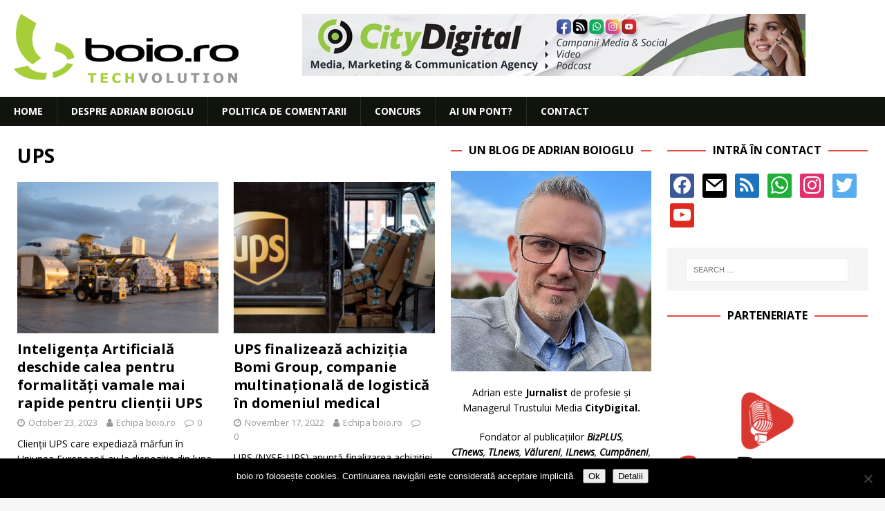

--- FILE ---
content_type: text/html; charset=UTF-8
request_url: https://www.boio.ro/tag/ups/
body_size: 16899
content:
<!DOCTYPE html>
<html class="no-js mh-two-sb" lang="en-US">
<head>
<meta charset="UTF-8">
<meta name="viewport" content="width=device-width, initial-scale=1.0">
<link rel="profile" href="http://gmpg.org/xfn/11" />
<title>UPS &#8211; boio.ro</title>
<meta name='robots' content='max-image-preview:large' />
<link rel='dns-prefetch' href='//secure.gravatar.com' />
<link rel='dns-prefetch' href='//fonts.googleapis.com' />
<link rel='dns-prefetch' href='//v0.wordpress.com' />
<link rel="alternate" type="application/rss+xml" title="boio.ro &raquo; Feed" href="https://www.boio.ro/feed/" />
<link rel="alternate" type="application/rss+xml" title="boio.ro &raquo; Comments Feed" href="https://www.boio.ro/comments/feed/" />
<link rel="alternate" type="application/rss+xml" title="boio.ro &raquo; UPS Tag Feed" href="https://www.boio.ro/tag/ups/feed/" />
<style id='wp-img-auto-sizes-contain-inline-css' type='text/css'>
img:is([sizes=auto i],[sizes^="auto," i]){contain-intrinsic-size:3000px 1500px}
/*# sourceURL=wp-img-auto-sizes-contain-inline-css */
</style>
<style id='wp-emoji-styles-inline-css' type='text/css'>

	img.wp-smiley, img.emoji {
		display: inline !important;
		border: none !important;
		box-shadow: none !important;
		height: 1em !important;
		width: 1em !important;
		margin: 0 0.07em !important;
		vertical-align: -0.1em !important;
		background: none !important;
		padding: 0 !important;
	}
/*# sourceURL=wp-emoji-styles-inline-css */
</style>
<style id='wp-block-library-inline-css' type='text/css'>
:root{--wp-block-synced-color:#7a00df;--wp-block-synced-color--rgb:122,0,223;--wp-bound-block-color:var(--wp-block-synced-color);--wp-editor-canvas-background:#ddd;--wp-admin-theme-color:#007cba;--wp-admin-theme-color--rgb:0,124,186;--wp-admin-theme-color-darker-10:#006ba1;--wp-admin-theme-color-darker-10--rgb:0,107,160.5;--wp-admin-theme-color-darker-20:#005a87;--wp-admin-theme-color-darker-20--rgb:0,90,135;--wp-admin-border-width-focus:2px}@media (min-resolution:192dpi){:root{--wp-admin-border-width-focus:1.5px}}.wp-element-button{cursor:pointer}:root .has-very-light-gray-background-color{background-color:#eee}:root .has-very-dark-gray-background-color{background-color:#313131}:root .has-very-light-gray-color{color:#eee}:root .has-very-dark-gray-color{color:#313131}:root .has-vivid-green-cyan-to-vivid-cyan-blue-gradient-background{background:linear-gradient(135deg,#00d084,#0693e3)}:root .has-purple-crush-gradient-background{background:linear-gradient(135deg,#34e2e4,#4721fb 50%,#ab1dfe)}:root .has-hazy-dawn-gradient-background{background:linear-gradient(135deg,#faaca8,#dad0ec)}:root .has-subdued-olive-gradient-background{background:linear-gradient(135deg,#fafae1,#67a671)}:root .has-atomic-cream-gradient-background{background:linear-gradient(135deg,#fdd79a,#004a59)}:root .has-nightshade-gradient-background{background:linear-gradient(135deg,#330968,#31cdcf)}:root .has-midnight-gradient-background{background:linear-gradient(135deg,#020381,#2874fc)}:root{--wp--preset--font-size--normal:16px;--wp--preset--font-size--huge:42px}.has-regular-font-size{font-size:1em}.has-larger-font-size{font-size:2.625em}.has-normal-font-size{font-size:var(--wp--preset--font-size--normal)}.has-huge-font-size{font-size:var(--wp--preset--font-size--huge)}.has-text-align-center{text-align:center}.has-text-align-left{text-align:left}.has-text-align-right{text-align:right}.has-fit-text{white-space:nowrap!important}#end-resizable-editor-section{display:none}.aligncenter{clear:both}.items-justified-left{justify-content:flex-start}.items-justified-center{justify-content:center}.items-justified-right{justify-content:flex-end}.items-justified-space-between{justify-content:space-between}.screen-reader-text{border:0;clip-path:inset(50%);height:1px;margin:-1px;overflow:hidden;padding:0;position:absolute;width:1px;word-wrap:normal!important}.screen-reader-text:focus{background-color:#ddd;clip-path:none;color:#444;display:block;font-size:1em;height:auto;left:5px;line-height:normal;padding:15px 23px 14px;text-decoration:none;top:5px;width:auto;z-index:100000}html :where(.has-border-color){border-style:solid}html :where([style*=border-top-color]){border-top-style:solid}html :where([style*=border-right-color]){border-right-style:solid}html :where([style*=border-bottom-color]){border-bottom-style:solid}html :where([style*=border-left-color]){border-left-style:solid}html :where([style*=border-width]){border-style:solid}html :where([style*=border-top-width]){border-top-style:solid}html :where([style*=border-right-width]){border-right-style:solid}html :where([style*=border-bottom-width]){border-bottom-style:solid}html :where([style*=border-left-width]){border-left-style:solid}html :where(img[class*=wp-image-]){height:auto;max-width:100%}:where(figure){margin:0 0 1em}html :where(.is-position-sticky){--wp-admin--admin-bar--position-offset:var(--wp-admin--admin-bar--height,0px)}@media screen and (max-width:600px){html :where(.is-position-sticky){--wp-admin--admin-bar--position-offset:0px}}

/*# sourceURL=wp-block-library-inline-css */
</style><style id='global-styles-inline-css' type='text/css'>
:root{--wp--preset--aspect-ratio--square: 1;--wp--preset--aspect-ratio--4-3: 4/3;--wp--preset--aspect-ratio--3-4: 3/4;--wp--preset--aspect-ratio--3-2: 3/2;--wp--preset--aspect-ratio--2-3: 2/3;--wp--preset--aspect-ratio--16-9: 16/9;--wp--preset--aspect-ratio--9-16: 9/16;--wp--preset--color--black: #000000;--wp--preset--color--cyan-bluish-gray: #abb8c3;--wp--preset--color--white: #ffffff;--wp--preset--color--pale-pink: #f78da7;--wp--preset--color--vivid-red: #cf2e2e;--wp--preset--color--luminous-vivid-orange: #ff6900;--wp--preset--color--luminous-vivid-amber: #fcb900;--wp--preset--color--light-green-cyan: #7bdcb5;--wp--preset--color--vivid-green-cyan: #00d084;--wp--preset--color--pale-cyan-blue: #8ed1fc;--wp--preset--color--vivid-cyan-blue: #0693e3;--wp--preset--color--vivid-purple: #9b51e0;--wp--preset--gradient--vivid-cyan-blue-to-vivid-purple: linear-gradient(135deg,rgb(6,147,227) 0%,rgb(155,81,224) 100%);--wp--preset--gradient--light-green-cyan-to-vivid-green-cyan: linear-gradient(135deg,rgb(122,220,180) 0%,rgb(0,208,130) 100%);--wp--preset--gradient--luminous-vivid-amber-to-luminous-vivid-orange: linear-gradient(135deg,rgb(252,185,0) 0%,rgb(255,105,0) 100%);--wp--preset--gradient--luminous-vivid-orange-to-vivid-red: linear-gradient(135deg,rgb(255,105,0) 0%,rgb(207,46,46) 100%);--wp--preset--gradient--very-light-gray-to-cyan-bluish-gray: linear-gradient(135deg,rgb(238,238,238) 0%,rgb(169,184,195) 100%);--wp--preset--gradient--cool-to-warm-spectrum: linear-gradient(135deg,rgb(74,234,220) 0%,rgb(151,120,209) 20%,rgb(207,42,186) 40%,rgb(238,44,130) 60%,rgb(251,105,98) 80%,rgb(254,248,76) 100%);--wp--preset--gradient--blush-light-purple: linear-gradient(135deg,rgb(255,206,236) 0%,rgb(152,150,240) 100%);--wp--preset--gradient--blush-bordeaux: linear-gradient(135deg,rgb(254,205,165) 0%,rgb(254,45,45) 50%,rgb(107,0,62) 100%);--wp--preset--gradient--luminous-dusk: linear-gradient(135deg,rgb(255,203,112) 0%,rgb(199,81,192) 50%,rgb(65,88,208) 100%);--wp--preset--gradient--pale-ocean: linear-gradient(135deg,rgb(255,245,203) 0%,rgb(182,227,212) 50%,rgb(51,167,181) 100%);--wp--preset--gradient--electric-grass: linear-gradient(135deg,rgb(202,248,128) 0%,rgb(113,206,126) 100%);--wp--preset--gradient--midnight: linear-gradient(135deg,rgb(2,3,129) 0%,rgb(40,116,252) 100%);--wp--preset--font-size--small: 13px;--wp--preset--font-size--medium: 20px;--wp--preset--font-size--large: 36px;--wp--preset--font-size--x-large: 42px;--wp--preset--spacing--20: 0.44rem;--wp--preset--spacing--30: 0.67rem;--wp--preset--spacing--40: 1rem;--wp--preset--spacing--50: 1.5rem;--wp--preset--spacing--60: 2.25rem;--wp--preset--spacing--70: 3.38rem;--wp--preset--spacing--80: 5.06rem;--wp--preset--shadow--natural: 6px 6px 9px rgba(0, 0, 0, 0.2);--wp--preset--shadow--deep: 12px 12px 50px rgba(0, 0, 0, 0.4);--wp--preset--shadow--sharp: 6px 6px 0px rgba(0, 0, 0, 0.2);--wp--preset--shadow--outlined: 6px 6px 0px -3px rgb(255, 255, 255), 6px 6px rgb(0, 0, 0);--wp--preset--shadow--crisp: 6px 6px 0px rgb(0, 0, 0);}:where(.is-layout-flex){gap: 0.5em;}:where(.is-layout-grid){gap: 0.5em;}body .is-layout-flex{display: flex;}.is-layout-flex{flex-wrap: wrap;align-items: center;}.is-layout-flex > :is(*, div){margin: 0;}body .is-layout-grid{display: grid;}.is-layout-grid > :is(*, div){margin: 0;}:where(.wp-block-columns.is-layout-flex){gap: 2em;}:where(.wp-block-columns.is-layout-grid){gap: 2em;}:where(.wp-block-post-template.is-layout-flex){gap: 1.25em;}:where(.wp-block-post-template.is-layout-grid){gap: 1.25em;}.has-black-color{color: var(--wp--preset--color--black) !important;}.has-cyan-bluish-gray-color{color: var(--wp--preset--color--cyan-bluish-gray) !important;}.has-white-color{color: var(--wp--preset--color--white) !important;}.has-pale-pink-color{color: var(--wp--preset--color--pale-pink) !important;}.has-vivid-red-color{color: var(--wp--preset--color--vivid-red) !important;}.has-luminous-vivid-orange-color{color: var(--wp--preset--color--luminous-vivid-orange) !important;}.has-luminous-vivid-amber-color{color: var(--wp--preset--color--luminous-vivid-amber) !important;}.has-light-green-cyan-color{color: var(--wp--preset--color--light-green-cyan) !important;}.has-vivid-green-cyan-color{color: var(--wp--preset--color--vivid-green-cyan) !important;}.has-pale-cyan-blue-color{color: var(--wp--preset--color--pale-cyan-blue) !important;}.has-vivid-cyan-blue-color{color: var(--wp--preset--color--vivid-cyan-blue) !important;}.has-vivid-purple-color{color: var(--wp--preset--color--vivid-purple) !important;}.has-black-background-color{background-color: var(--wp--preset--color--black) !important;}.has-cyan-bluish-gray-background-color{background-color: var(--wp--preset--color--cyan-bluish-gray) !important;}.has-white-background-color{background-color: var(--wp--preset--color--white) !important;}.has-pale-pink-background-color{background-color: var(--wp--preset--color--pale-pink) !important;}.has-vivid-red-background-color{background-color: var(--wp--preset--color--vivid-red) !important;}.has-luminous-vivid-orange-background-color{background-color: var(--wp--preset--color--luminous-vivid-orange) !important;}.has-luminous-vivid-amber-background-color{background-color: var(--wp--preset--color--luminous-vivid-amber) !important;}.has-light-green-cyan-background-color{background-color: var(--wp--preset--color--light-green-cyan) !important;}.has-vivid-green-cyan-background-color{background-color: var(--wp--preset--color--vivid-green-cyan) !important;}.has-pale-cyan-blue-background-color{background-color: var(--wp--preset--color--pale-cyan-blue) !important;}.has-vivid-cyan-blue-background-color{background-color: var(--wp--preset--color--vivid-cyan-blue) !important;}.has-vivid-purple-background-color{background-color: var(--wp--preset--color--vivid-purple) !important;}.has-black-border-color{border-color: var(--wp--preset--color--black) !important;}.has-cyan-bluish-gray-border-color{border-color: var(--wp--preset--color--cyan-bluish-gray) !important;}.has-white-border-color{border-color: var(--wp--preset--color--white) !important;}.has-pale-pink-border-color{border-color: var(--wp--preset--color--pale-pink) !important;}.has-vivid-red-border-color{border-color: var(--wp--preset--color--vivid-red) !important;}.has-luminous-vivid-orange-border-color{border-color: var(--wp--preset--color--luminous-vivid-orange) !important;}.has-luminous-vivid-amber-border-color{border-color: var(--wp--preset--color--luminous-vivid-amber) !important;}.has-light-green-cyan-border-color{border-color: var(--wp--preset--color--light-green-cyan) !important;}.has-vivid-green-cyan-border-color{border-color: var(--wp--preset--color--vivid-green-cyan) !important;}.has-pale-cyan-blue-border-color{border-color: var(--wp--preset--color--pale-cyan-blue) !important;}.has-vivid-cyan-blue-border-color{border-color: var(--wp--preset--color--vivid-cyan-blue) !important;}.has-vivid-purple-border-color{border-color: var(--wp--preset--color--vivid-purple) !important;}.has-vivid-cyan-blue-to-vivid-purple-gradient-background{background: var(--wp--preset--gradient--vivid-cyan-blue-to-vivid-purple) !important;}.has-light-green-cyan-to-vivid-green-cyan-gradient-background{background: var(--wp--preset--gradient--light-green-cyan-to-vivid-green-cyan) !important;}.has-luminous-vivid-amber-to-luminous-vivid-orange-gradient-background{background: var(--wp--preset--gradient--luminous-vivid-amber-to-luminous-vivid-orange) !important;}.has-luminous-vivid-orange-to-vivid-red-gradient-background{background: var(--wp--preset--gradient--luminous-vivid-orange-to-vivid-red) !important;}.has-very-light-gray-to-cyan-bluish-gray-gradient-background{background: var(--wp--preset--gradient--very-light-gray-to-cyan-bluish-gray) !important;}.has-cool-to-warm-spectrum-gradient-background{background: var(--wp--preset--gradient--cool-to-warm-spectrum) !important;}.has-blush-light-purple-gradient-background{background: var(--wp--preset--gradient--blush-light-purple) !important;}.has-blush-bordeaux-gradient-background{background: var(--wp--preset--gradient--blush-bordeaux) !important;}.has-luminous-dusk-gradient-background{background: var(--wp--preset--gradient--luminous-dusk) !important;}.has-pale-ocean-gradient-background{background: var(--wp--preset--gradient--pale-ocean) !important;}.has-electric-grass-gradient-background{background: var(--wp--preset--gradient--electric-grass) !important;}.has-midnight-gradient-background{background: var(--wp--preset--gradient--midnight) !important;}.has-small-font-size{font-size: var(--wp--preset--font-size--small) !important;}.has-medium-font-size{font-size: var(--wp--preset--font-size--medium) !important;}.has-large-font-size{font-size: var(--wp--preset--font-size--large) !important;}.has-x-large-font-size{font-size: var(--wp--preset--font-size--x-large) !important;}
/*# sourceURL=global-styles-inline-css */
</style>

<style id='classic-theme-styles-inline-css' type='text/css'>
/*! This file is auto-generated */
.wp-block-button__link{color:#fff;background-color:#32373c;border-radius:9999px;box-shadow:none;text-decoration:none;padding:calc(.667em + 2px) calc(1.333em + 2px);font-size:1.125em}.wp-block-file__button{background:#32373c;color:#fff;text-decoration:none}
/*# sourceURL=/wp-includes/css/classic-themes.min.css */
</style>
<link rel='stylesheet' id='cookie-notice-front-css' href='https://www.boio.ro/wp-content/plugins/cookie-notice/css/front.min.css?ver=2.5.11' type='text/css' media='all' />
<link rel='stylesheet' id='mashsb-styles-css' href='https://www.boio.ro/wp-content/plugins/mashsharer/assets/css/mashsb.min.css?ver=4.0.47' type='text/css' media='all' />
<style id='mashsb-styles-inline-css' type='text/css'>
.mashsb-count {color:#999999;}@media only screen and (min-width:568px){.mashsb-buttons a {min-width: 177px;}}
/*# sourceURL=mashsb-styles-inline-css */
</style>
<link rel='stylesheet' id='mh-font-awesome-css' href='https://www.boio.ro/wp-content/themes/mh-magazine/includes/font-awesome.min.css' type='text/css' media='all' />
<link rel='stylesheet' id='mh-magazine-css' href='https://www.boio.ro/wp-content/themes/mh-magazine/style.css?ver=3.10.0' type='text/css' media='all' />
<link rel='stylesheet' id='mh-google-fonts-css' href='https://fonts.googleapis.com/css?family=Open+Sans:300,400,400italic,600,700' type='text/css' media='all' />
<link rel='stylesheet' id='wpzoom-social-icons-socicon-css' href='https://www.boio.ro/wp-content/plugins/social-icons-widget-by-wpzoom/assets/css/wpzoom-socicon.css?ver=1768522058' type='text/css' media='all' />
<link rel='stylesheet' id='wpzoom-social-icons-genericons-css' href='https://www.boio.ro/wp-content/plugins/social-icons-widget-by-wpzoom/assets/css/genericons.css?ver=1768522058' type='text/css' media='all' />
<link rel='stylesheet' id='wpzoom-social-icons-academicons-css' href='https://www.boio.ro/wp-content/plugins/social-icons-widget-by-wpzoom/assets/css/academicons.min.css?ver=1768522058' type='text/css' media='all' />
<link rel='stylesheet' id='wpzoom-social-icons-font-awesome-3-css' href='https://www.boio.ro/wp-content/plugins/social-icons-widget-by-wpzoom/assets/css/font-awesome-3.min.css?ver=1768522058' type='text/css' media='all' />
<link rel='stylesheet' id='dashicons-css' href='https://www.boio.ro/wp-includes/css/dashicons.min.css?ver=6.9' type='text/css' media='all' />
<link rel='stylesheet' id='wpzoom-social-icons-styles-css' href='https://www.boio.ro/wp-content/plugins/social-icons-widget-by-wpzoom/assets/css/wpzoom-social-icons-styles.css?ver=1768522058' type='text/css' media='all' />
<link rel='stylesheet' id='slb_core-css' href='https://www.boio.ro/wp-content/plugins/simple-lightbox/client/css/app.css?ver=2.9.4' type='text/css' media='all' />
<link rel='stylesheet' id='wp-pagenavi-css' href='https://www.boio.ro/wp-content/plugins/wp-pagenavi/pagenavi-css.css?ver=2.70' type='text/css' media='all' />
<link rel='preload' as='font'  id='wpzoom-social-icons-font-academicons-woff2-css' href='https://www.boio.ro/wp-content/plugins/social-icons-widget-by-wpzoom/assets/font/academicons.woff2?v=1.9.2'  type='font/woff2' crossorigin />
<link rel='preload' as='font'  id='wpzoom-social-icons-font-fontawesome-3-woff2-css' href='https://www.boio.ro/wp-content/plugins/social-icons-widget-by-wpzoom/assets/font/fontawesome-webfont.woff2?v=4.7.0'  type='font/woff2' crossorigin />
<link rel='preload' as='font'  id='wpzoom-social-icons-font-genericons-woff-css' href='https://www.boio.ro/wp-content/plugins/social-icons-widget-by-wpzoom/assets/font/Genericons.woff'  type='font/woff' crossorigin />
<link rel='preload' as='font'  id='wpzoom-social-icons-font-socicon-woff2-css' href='https://www.boio.ro/wp-content/plugins/social-icons-widget-by-wpzoom/assets/font/socicon.woff2?v=4.5.4'  type='font/woff2' crossorigin />
<script type="text/javascript" id="cookie-notice-front-js-before">
/* <![CDATA[ */
var cnArgs = {"ajaxUrl":"https:\/\/www.boio.ro\/wp-admin\/admin-ajax.php","nonce":"f8f0293584","hideEffect":"fade","position":"bottom","onScroll":false,"onScrollOffset":100,"onClick":false,"cookieName":"cookie_notice_accepted","cookieTime":2592000,"cookieTimeRejected":2592000,"globalCookie":false,"redirection":false,"cache":false,"revokeCookies":false,"revokeCookiesOpt":"automatic"};

//# sourceURL=cookie-notice-front-js-before
/* ]]> */
</script>
<script type="text/javascript" src="https://www.boio.ro/wp-content/plugins/cookie-notice/js/front.min.js?ver=2.5.11" id="cookie-notice-front-js"></script>
<script type="text/javascript" src="https://www.boio.ro/wp-content/plugins/jquery-updater/js/jquery-3.7.1.min.js?ver=3.7.1" id="jquery-core-js"></script>
<script type="text/javascript" src="https://www.boio.ro/wp-content/plugins/jquery-updater/js/jquery-migrate-3.5.2.min.js?ver=3.5.2" id="jquery-migrate-js"></script>
<script type="text/javascript" id="mashsb-js-extra">
/* <![CDATA[ */
var mashsb = {"shares":"70","round_shares":"","animate_shares":"0","dynamic_buttons":"0","share_url":"https://www.boio.ro/inteligenta-artificiala-deschide-calea-pentru-formalitati-vamale-mai-rapide-pentru-clientii-ups/","title":"Inteligen%C8%9Ba+Artificial%C4%83+deschide+calea+pentru+formalit%C4%83%C8%9Bi+vamale+mai+rapide+pentru+clien%C8%9Bii+UPS","image":"https://www.boio.ro/wp-content/uploads/2023/10/UPS-photo.png","desc":"Clien\u021bii UPS care expediaz\u0103 m\u0103rfuri \u00een Uniunea European\u0103 au la dispozi\u021bie din luna octombrie un instrument AI propriu pentru a genera automat coduri vamale, simplific\u00e2nd astfel un proces esen\u021bial de business \u00een rela\u021bia cu Europa. \u2026","hashtag":"boioglu","subscribe":"content","subscribe_url":"boio.ro/feed","activestatus":"1","singular":"0","twitter_popup":"1","refresh":"0","nonce":"f2b33f66b8","postid":"","servertime":"1768691327","ajaxurl":"https://www.boio.ro/wp-admin/admin-ajax.php"};
//# sourceURL=mashsb-js-extra
/* ]]> */
</script>
<script type="text/javascript" src="https://www.boio.ro/wp-content/plugins/mashsharer/assets/js/mashsb.min.js?ver=4.0.47" id="mashsb-js"></script>
<script type="text/javascript" src="https://www.boio.ro/wp-content/themes/mh-magazine/js/scripts.js?ver=3.10.0" id="mh-scripts-js"></script>
<link rel="https://api.w.org/" href="https://www.boio.ro/wp-json/" /><link rel="alternate" title="JSON" type="application/json" href="https://www.boio.ro/wp-json/wp/v2/tags/854" /><link rel="EditURI" type="application/rsd+xml" title="RSD" href="https://www.boio.ro/xmlrpc.php?rsd" />
<meta name="generator" content="WordPress 6.9" />

<!-- This site is using AdRotate v5.17.2 to display their advertisements - https://ajdg.solutions/ -->
<!-- AdRotate CSS -->
<style type="text/css" media="screen">
	.g { margin:0px; padding:0px; overflow:hidden; line-height:1; zoom:1; }
	.g img { height:auto; }
	.g-col { position:relative; float:left; }
	.g-col:first-child { margin-left: 0; }
	.g-col:last-child { margin-right: 0; }
	.g-1 { margin:0px;  width:100%; max-width:728px; height:100%; max-height:90px; }
	.g-2 { min-width:2px; max-width:3648px; margin: 0 auto; }
	.b-2 { margin:2px; }
	.g-3 { width:100%; max-width:300px; height:100%; max-height:250px; margin: 0 auto; }
	@media only screen and (max-width: 480px) {
		.g-col, .g-dyn, .g-single { width:100%; margin-left:0; margin-right:0; }
	}
</style>
<!-- /AdRotate CSS -->

<!-- Google Tag Manager -->
<script>(function(w,d,s,l,i){w[l]=w[l]||[];w[l].push({'gtm.start':
new Date().getTime(),event:'gtm.js'});var f=d.getElementsByTagName(s)[0],
j=d.createElement(s),dl=l!='dataLayer'?'&l='+l:'';j.async=true;j.src=
'https://www.googletagmanager.com/gtm.js?id='+i+dl;f.parentNode.insertBefore(j,f);
})(window,document,'script','dataLayer','GTM-PCZ24CP');</script>
<!-- End Google Tag Manager --><style type="text/css">
.mh-navigation li:hover, .mh-navigation ul li:hover > ul, .mh-main-nav-wrap, .mh-main-nav, .mh-social-nav li a:hover, .entry-tags li, .mh-slider-caption, .mh-widget-layout8 .mh-widget-title .mh-footer-widget-title-inner, .mh-widget-col-1 .mh-slider-caption, .mh-widget-col-1 .mh-posts-lineup-caption, .mh-carousel-layout1, .mh-spotlight-widget, .mh-social-widget li a, .mh-author-bio-widget, .mh-footer-widget .mh-tab-comment-excerpt, .mh-nip-item:hover .mh-nip-overlay, .mh-widget .tagcloud a, .mh-footer-widget .tagcloud a, .mh-footer, .mh-copyright-wrap, input[type=submit]:hover, #infinite-handle span:hover { background: #11140d; }
.mh-extra-nav-bg { background: rgba(17, 20, 13, 0.2); }
.mh-slider-caption, .mh-posts-stacked-title, .mh-posts-lineup-caption { background: #11140d; background: rgba(17, 20, 13, 0.8); }
@media screen and (max-width: 900px) { #mh-mobile .mh-slider-caption, #mh-mobile .mh-posts-lineup-caption { background: rgba(17, 20, 13, 1); } }
.slicknav_menu, .slicknav_nav ul, #mh-mobile .mh-footer-widget .mh-posts-stacked-overlay { border-color: #11140d; }
.mh-copyright, .mh-copyright a { color: #fff; }
.entry-content a { color: #dd3333; }
a:hover, .entry-content a:hover, #respond a:hover, #respond #cancel-comment-reply-link:hover, #respond .logged-in-as a:hover, .mh-comment-list .comment-meta a:hover, .mh-ping-list .mh-ping-item a:hover, .mh-meta a:hover, .mh-breadcrumb a:hover, .mh-tabbed-widget a:hover { color: #dd3333; }
</style>
<!--[if lt IE 9]>
<script src="https://www.boio.ro/wp-content/themes/mh-magazine/js/css3-mediaqueries.js"></script>
<![endif]-->
<style type="text/css">
.entry-content { font-size: 15px; font-size: 0.9375rem; }
</style>

<!-- Jetpack Open Graph Tags -->
<meta property="og:type" content="website" />
<meta property="og:title" content="UPS &#8211; boio.ro" />
<meta property="og:url" content="https://www.boio.ro/tag/ups/" />
<meta property="og:site_name" content="boio.ro" />
<meta property="og:image" content="https://www.boio.ro/wp-content/uploads/2018/09/cropped-favicon-boio.ro-2.png" />
<meta property="og:image:width" content="512" />
<meta property="og:image:height" content="512" />
<meta property="og:image:alt" content="" />
<meta property="og:locale" content="en_US" />
<meta name="twitter:site" content="@boioglu" />

<!-- End Jetpack Open Graph Tags -->
<link rel="icon" href="https://www.boio.ro/wp-content/uploads/2018/09/cropped-favicon-boio.ro-2-32x32.png" sizes="32x32" />
<link rel="icon" href="https://www.boio.ro/wp-content/uploads/2018/09/cropped-favicon-boio.ro-2-192x192.png" sizes="192x192" />
<link rel="apple-touch-icon" href="https://www.boio.ro/wp-content/uploads/2018/09/cropped-favicon-boio.ro-2-180x180.png" />
<meta name="msapplication-TileImage" content="https://www.boio.ro/wp-content/uploads/2018/09/cropped-favicon-boio.ro-2-270x270.png" />
</head>
<body id="mh-mobile" class="archive tag tag-ups tag-854 wp-custom-logo wp-theme-mh-magazine cookies-not-set mh-wide-layout mh-right-sb mh-loop-layout4 mh-widget-layout8 mh-loop-hide-caption" itemscope="itemscope" itemtype="https://schema.org/WebPage">
<div class="mh-header-nav-mobile clearfix"></div>
<header class="mh-header" itemscope="itemscope" itemtype="https://schema.org/WPHeader">
	<div class="mh-container mh-container-inner clearfix">
		<div class="mh-custom-header clearfix">
<div class="mh-header-columns mh-row clearfix">
<div class="mh-col-1-3 mh-site-identity">
<div class="mh-site-logo" role="banner" itemscope="itemscope" itemtype="https://schema.org/Brand">
<a href="https://www.boio.ro/" class="custom-logo-link" rel="home"><img width="325" height="100" src="https://www.boio.ro/wp-content/uploads/2018/09/boio.ro-logo.png" class="custom-logo" alt="boio.ro" decoding="async" srcset="https://www.boio.ro/wp-content/uploads/2018/09/boio.ro-logo.png 325w, https://www.boio.ro/wp-content/uploads/2018/09/boio.ro-logo-300x92.png 300w" sizes="(max-width: 325px) 100vw, 325px" /></a></div>
</div>
<aside class="mh-col-2-3 mh-header-widget-2">
<div id="text-23" class="mh-widget mh-header-2 widget_text">			<div class="textwidget"><div class="g g-1"><div class="g-dyn a-3 c-1"><a class="gofollow" data-track="MywxLDYw" href="https://www.citydigital.ro/" target="_blank"><img decoding="async" src="https://www.boio.ro/wp-content/uploads/2023/09/banner_CityDigital_728x90_v01.jpg" /></a></div><div class="g-dyn a-4 c-2"><a class="gofollow" data-track="NCwxLDYw" href="https://www.cityapart.ro/" target="_blank"><img decoding="async" src="https://www.boio.ro/wp-content/uploads/2023/08/banner_CityApart_728x90.jpg" /></a></div></div>
</div>
		</div></aside>
</div>
</div>
	</div>
	<div class="mh-main-nav-wrap">
		<nav class="mh-navigation mh-main-nav mh-container mh-container-inner clearfix" itemscope="itemscope" itemtype="https://schema.org/SiteNavigationElement">
			<div class="menu-primary-navigation-container"><ul id="menu-primary-navigation" class="menu"><li id="menu-item-41029" class="menu-item menu-item-type-custom menu-item-object-custom menu-item-home menu-item-41029"><a href="https://www.boio.ro/">Home</a></li>
<li id="menu-item-41030" class="menu-item menu-item-type-post_type menu-item-object-page menu-item-41030"><a href="https://www.boio.ro/about/">Despre Adrian Boioglu</a></li>
<li id="menu-item-41031" class="menu-item menu-item-type-post_type menu-item-object-page menu-item-privacy-policy menu-item-41031"><a rel="privacy-policy" href="https://www.boio.ro/politica-de-comentarii/">Politica de comentarii</a></li>
<li id="menu-item-41033" class="menu-item menu-item-type-custom menu-item-object-custom menu-item-41033"><a href="/tag/concurs">Concurs</a></li>
<li id="menu-item-41032" class="openSendATip menu-item menu-item-type-post_type menu-item-object-page menu-item-41032"><a href="https://www.boio.ro/tips/">Ai un pont?</a></li>
<li id="menu-item-46866" class="menu-item menu-item-type-post_type menu-item-object-page menu-item-46866"><a href="https://www.boio.ro/contact/">Contact</a></li>
</ul></div>		</nav>
	</div>
	</header>
<div class="mh-container mh-container-outer">
<div class="mh-wrapper clearfix">
	<div class="mh-main clearfix">
		<div id="main-content" class="mh-loop mh-content" role="main">				<header class="page-header"><h1 class="page-title">UPS</h1>				</header><div class="mh-row mh-posts-grid clearfix">
<div class="mh-col-1-2 mh-posts-grid-col clearfix">
<article class="post-60373 format-standard mh-posts-grid-item clearfix">
	<figure class="mh-posts-grid-thumb">
		<a class="mh-thumb-icon mh-thumb-icon-small-mobile" href="https://www.boio.ro/inteligenta-artificiala-deschide-calea-pentru-formalitati-vamale-mai-rapide-pentru-clientii-ups/" title="Inteligența Artificială deschide calea pentru formalități vamale mai rapide pentru clienții UPS"><img width="326" height="245" src="https://www.boio.ro/wp-content/uploads/2023/10/UPS-photo-326x245.png" class="attachment-mh-magazine-medium size-mh-magazine-medium wp-post-image" alt="" decoding="async" fetchpriority="high" srcset="https://www.boio.ro/wp-content/uploads/2023/10/UPS-photo-326x245.png 326w, https://www.boio.ro/wp-content/uploads/2023/10/UPS-photo-678x509.png 678w, https://www.boio.ro/wp-content/uploads/2023/10/UPS-photo-80x60.png 80w" sizes="(max-width: 326px) 100vw, 326px" />		</a>
					<div class="mh-image-caption mh-posts-grid-caption">
				Comunicat de Presa			</div>
			</figure>
	<h3 class="entry-title mh-posts-grid-title">
		<a href="https://www.boio.ro/inteligenta-artificiala-deschide-calea-pentru-formalitati-vamale-mai-rapide-pentru-clientii-ups/" title="Inteligența Artificială deschide calea pentru formalități vamale mai rapide pentru clienții UPS" rel="bookmark">
			Inteligența Artificială deschide calea pentru formalități vamale mai rapide pentru clienții UPS		</a>
	</h3>
	<div class="mh-meta entry-meta">
<span class="entry-meta-date updated"><i class="fa fa-clock-o"></i><a href="https://www.boio.ro/2023/10/">October 23, 2023</a></span>
<span class="entry-meta-author author vcard"><i class="fa fa-user"></i><a class="fn" href="https://www.boio.ro/author/lacramioaraneatu/">Echipa boio.ro</a></span>
<span class="entry-meta-comments"><i class="fa fa-comment-o"></i><a href="https://www.boio.ro/inteligenta-artificiala-deschide-calea-pentru-formalitati-vamale-mai-rapide-pentru-clientii-ups/#respond" class="mh-comment-count-link" >0</a></span>
</div>
	<div class="mh-posts-grid-excerpt clearfix">
		<div class="mh-excerpt"><p>Clienții UPS care expediază mărfuri în Uniunea Europeană au la dispoziție din luna octombrie un instrument AI propriu pentru a genera automat coduri vamale, simplificând astfel un proces esențial de <a class="mh-excerpt-more" href="https://www.boio.ro/inteligenta-artificiala-deschide-calea-pentru-formalitati-vamale-mai-rapide-pentru-clientii-ups/" title="Inteligența Artificială deschide calea pentru formalități vamale mai rapide pentru clienții UPS">[&#8230;]</a></p>
</div>	</div>
</article></div>
<div class="mh-col-1-2 mh-posts-grid-col clearfix">
<article class="post-57379 format-standard mh-posts-grid-item clearfix">
	<figure class="mh-posts-grid-thumb">
		<a class="mh-thumb-icon mh-thumb-icon-small-mobile" href="https://www.boio.ro/ups-finalizeaza-achizitia-bomi-group-companie-multinationala-de-logistica-in-domeniul-medical/" title="UPS finalizează achiziția Bomi Group, companie multinațională de logistică în domeniul medical"><img width="326" height="245" src="https://www.boio.ro/wp-content/uploads/2020/06/ups-1-326x245.jpg" class="attachment-mh-magazine-medium size-mh-magazine-medium wp-post-image" alt="UPS actuaizează website-ul pentru a simplifica activitatea de export pentru clienții IMM" decoding="async" srcset="https://www.boio.ro/wp-content/uploads/2020/06/ups-1-326x245.jpg 326w, https://www.boio.ro/wp-content/uploads/2020/06/ups-1-678x509.jpg 678w, https://www.boio.ro/wp-content/uploads/2020/06/ups-1-80x60.jpg 80w" sizes="(max-width: 326px) 100vw, 326px" />		</a>
					<div class="mh-image-caption mh-posts-grid-caption">
				Comunicat de Presa			</div>
			</figure>
	<h3 class="entry-title mh-posts-grid-title">
		<a href="https://www.boio.ro/ups-finalizeaza-achizitia-bomi-group-companie-multinationala-de-logistica-in-domeniul-medical/" title="UPS finalizează achiziția Bomi Group, companie multinațională de logistică în domeniul medical" rel="bookmark">
			UPS finalizează achiziția Bomi Group, companie multinațională de logistică în domeniul medical		</a>
	</h3>
	<div class="mh-meta entry-meta">
<span class="entry-meta-date updated"><i class="fa fa-clock-o"></i><a href="https://www.boio.ro/2022/11/">November 17, 2022</a></span>
<span class="entry-meta-author author vcard"><i class="fa fa-user"></i><a class="fn" href="https://www.boio.ro/author/lacramioaraneatu/">Echipa boio.ro</a></span>
<span class="entry-meta-comments"><i class="fa fa-comment-o"></i><a href="https://www.boio.ro/ups-finalizeaza-achizitia-bomi-group-companie-multinationala-de-logistica-in-domeniul-medical/#respond" class="mh-comment-count-link" >0</a></span>
</div>
	<div class="mh-posts-grid-excerpt clearfix">
		<div class="mh-excerpt"><p>UPS (NYSE: UPS) anunță finalizarea achiziției Bomi Group, lider în industrie și furnizor multinațional de servicii logistice în domeniul medical. Odată cu această achiziție, UPS Healthcare, divizia medicală dedicată a <a class="mh-excerpt-more" href="https://www.boio.ro/ups-finalizeaza-achizitia-bomi-group-companie-multinationala-de-logistica-in-domeniul-medical/" title="UPS finalizează achiziția Bomi Group, companie multinațională de logistică în domeniul medical">[&#8230;]</a></p>
</div>	</div>
</article></div>
</div>
<div class="mh-row mh-posts-grid mh-posts-grid-more clearfix">
<div class="mh-col-1-2 mh-posts-grid-col clearfix">
<article class="post-57258 format-standard mh-posts-grid-item clearfix">
	<figure class="mh-posts-grid-thumb">
		<a class="mh-thumb-icon mh-thumb-icon-small-mobile" href="https://www.boio.ro/ups-healthcare-extinde-hub-ul-logistic-medical-din-ostrava-republica-ceha/" title="UPS Healthcare extinde hub-ul logistic medical din Ostrava, Republica Cehă"><img width="326" height="245" src="https://www.boio.ro/wp-content/uploads/2022/11/Ostrava-326x245.jpg" class="attachment-mh-magazine-medium size-mh-magazine-medium wp-post-image" alt="" decoding="async" srcset="https://www.boio.ro/wp-content/uploads/2022/11/Ostrava-326x245.jpg 326w, https://www.boio.ro/wp-content/uploads/2022/11/Ostrava-678x509.jpg 678w, https://www.boio.ro/wp-content/uploads/2022/11/Ostrava-80x60.jpg 80w" sizes="(max-width: 326px) 100vw, 326px" />		</a>
					<div class="mh-image-caption mh-posts-grid-caption">
				Comunicat de Presa			</div>
			</figure>
	<h3 class="entry-title mh-posts-grid-title">
		<a href="https://www.boio.ro/ups-healthcare-extinde-hub-ul-logistic-medical-din-ostrava-republica-ceha/" title="UPS Healthcare extinde hub-ul logistic medical din Ostrava, Republica Cehă" rel="bookmark">
			UPS Healthcare extinde hub-ul logistic medical din Ostrava, Republica Cehă		</a>
	</h3>
	<div class="mh-meta entry-meta">
<span class="entry-meta-date updated"><i class="fa fa-clock-o"></i><a href="https://www.boio.ro/2022/11/">November 9, 2022</a></span>
<span class="entry-meta-author author vcard"><i class="fa fa-user"></i><a class="fn" href="https://www.boio.ro/author/lacramioaraneatu/">Echipa boio.ro</a></span>
<span class="entry-meta-comments"><i class="fa fa-comment-o"></i><a href="https://www.boio.ro/ups-healthcare-extinde-hub-ul-logistic-medical-din-ostrava-republica-ceha/#respond" class="mh-comment-count-link" >0</a></span>
</div>
	<div class="mh-posts-grid-excerpt clearfix">
		<div class="mh-excerpt"><p>UPS anunță extinderea hub-ului de logistică în domeniul medical din Ostrava, Republica Cehă, dublându-și astfel suprafața și creând până la 50 de noi locuri de muncă. Compania a adăugat 6.000 <a class="mh-excerpt-more" href="https://www.boio.ro/ups-healthcare-extinde-hub-ul-logistic-medical-din-ostrava-republica-ceha/" title="UPS Healthcare extinde hub-ul logistic medical din Ostrava, Republica Cehă">[&#8230;]</a></p>
</div>	</div>
</article></div>
<div class="mh-col-1-2 mh-posts-grid-col clearfix">
<article class="post-57170 format-standard mh-posts-grid-item clearfix">
	<figure class="mh-posts-grid-thumb">
		<a class="mh-thumb-icon mh-thumb-icon-small-mobile" href="https://www.boio.ro/ups-se-afla-la-jumatatea-drumului-catre-atingerea-tintelor-de-combustibil-alternativ-pentru-2025/" title="UPS se află la jumătatea drumului către atingerea țintelor de combustibil alternativ pentru 2025"><img width="326" height="245" src="https://www.boio.ro/wp-content/uploads/2020/06/ups-1-326x245.jpg" class="attachment-mh-magazine-medium size-mh-magazine-medium wp-post-image" alt="UPS actuaizează website-ul pentru a simplifica activitatea de export pentru clienții IMM" decoding="async" loading="lazy" srcset="https://www.boio.ro/wp-content/uploads/2020/06/ups-1-326x245.jpg 326w, https://www.boio.ro/wp-content/uploads/2020/06/ups-1-678x509.jpg 678w, https://www.boio.ro/wp-content/uploads/2020/06/ups-1-80x60.jpg 80w" sizes="auto, (max-width: 326px) 100vw, 326px" />		</a>
					<div class="mh-image-caption mh-posts-grid-caption">
				Comunicat de Presa			</div>
			</figure>
	<h3 class="entry-title mh-posts-grid-title">
		<a href="https://www.boio.ro/ups-se-afla-la-jumatatea-drumului-catre-atingerea-tintelor-de-combustibil-alternativ-pentru-2025/" title="UPS se află la jumătatea drumului către atingerea țintelor de combustibil alternativ pentru 2025" rel="bookmark">
			UPS se află la jumătatea drumului către atingerea țintelor de combustibil alternativ pentru 2025		</a>
	</h3>
	<div class="mh-meta entry-meta">
<span class="entry-meta-date updated"><i class="fa fa-clock-o"></i><a href="https://www.boio.ro/2022/11/">November 4, 2022</a></span>
<span class="entry-meta-author author vcard"><i class="fa fa-user"></i><a class="fn" href="https://www.boio.ro/author/lacramioaraneatu/">Echipa boio.ro</a></span>
<span class="entry-meta-comments"><i class="fa fa-comment-o"></i><a href="https://www.boio.ro/ups-se-afla-la-jumatatea-drumului-catre-atingerea-tintelor-de-combustibil-alternativ-pentru-2025/#respond" class="mh-comment-count-link" >0</a></span>
</div>
	<div class="mh-posts-grid-excerpt clearfix">
		<div class="mh-excerpt"><p>UPS va achiziționa peste 3.700 de vehicule care utilizează combustibili alternativi în acest an, care vor fi folosite în SUA și Europa. UPS deține una dintre cele mai mari și <a class="mh-excerpt-more" href="https://www.boio.ro/ups-se-afla-la-jumatatea-drumului-catre-atingerea-tintelor-de-combustibil-alternativ-pentru-2025/" title="UPS se află la jumătatea drumului către atingerea țintelor de combustibil alternativ pentru 2025">[&#8230;]</a></p>
</div>	</div>
</article></div>
</div>
<div class="mh-row mh-posts-grid mh-posts-grid-more clearfix">
<div class="mh-col-1-2 mh-posts-grid-col clearfix">
<article class="post-56624 format-standard mh-posts-grid-item clearfix">
	<figure class="mh-posts-grid-thumb">
		<a class="mh-thumb-icon mh-thumb-icon-small-mobile" href="https://www.boio.ro/daniela-constantinescu-preia-conducerea-operatiunilor-ups-din-romania-ungaria-grecia-si-slovenia/" title="Daniela Constantinescu preia conducerea operațiunilor UPS din România, Ungaria, Grecia și Slovenia"><img width="326" height="245" src="https://www.boio.ro/wp-content/uploads/2022/09/Daniela-Constantinescu_UPS-326x245.jpg" class="attachment-mh-magazine-medium size-mh-magazine-medium wp-post-image" alt="" decoding="async" loading="lazy" srcset="https://www.boio.ro/wp-content/uploads/2022/09/Daniela-Constantinescu_UPS-326x245.jpg 326w, https://www.boio.ro/wp-content/uploads/2022/09/Daniela-Constantinescu_UPS-678x509.jpg 678w, https://www.boio.ro/wp-content/uploads/2022/09/Daniela-Constantinescu_UPS-80x60.jpg 80w" sizes="auto, (max-width: 326px) 100vw, 326px" />		</a>
					<div class="mh-image-caption mh-posts-grid-caption">
				Comunicat de Presa			</div>
			</figure>
	<h3 class="entry-title mh-posts-grid-title">
		<a href="https://www.boio.ro/daniela-constantinescu-preia-conducerea-operatiunilor-ups-din-romania-ungaria-grecia-si-slovenia/" title="Daniela Constantinescu preia conducerea operațiunilor UPS din România, Ungaria, Grecia și Slovenia" rel="bookmark">
			Daniela Constantinescu preia conducerea operațiunilor UPS din România, Ungaria, Grecia și Slovenia		</a>
	</h3>
	<div class="mh-meta entry-meta">
<span class="entry-meta-date updated"><i class="fa fa-clock-o"></i><a href="https://www.boio.ro/2022/09/">September 15, 2022</a></span>
<span class="entry-meta-author author vcard"><i class="fa fa-user"></i><a class="fn" href="https://www.boio.ro/author/lacramioaraneatu/">Echipa boio.ro</a></span>
<span class="entry-meta-comments"><i class="fa fa-comment-o"></i><a href="https://www.boio.ro/daniela-constantinescu-preia-conducerea-operatiunilor-ups-din-romania-ungaria-grecia-si-slovenia/#respond" class="mh-comment-count-link" >0</a></span>
</div>
	<div class="mh-posts-grid-excerpt clearfix">
		<div class="mh-excerpt"><p>UPS o numește pe Daniela Constantinescu în funcția de Country Manager pentru Ungaria, Grecia, România și Slovenia (HUGRROSI). Constantinescu va avea biroul la Budapesta și îi va raporta lui Kim <a class="mh-excerpt-more" href="https://www.boio.ro/daniela-constantinescu-preia-conducerea-operatiunilor-ups-din-romania-ungaria-grecia-si-slovenia/" title="Daniela Constantinescu preia conducerea operațiunilor UPS din România, Ungaria, Grecia și Slovenia">[&#8230;]</a></p>
</div>	</div>
</article></div>
<div class="mh-col-1-2 mh-posts-grid-col clearfix">
<article class="post-56356 format-standard mh-posts-grid-item clearfix">
	<figure class="mh-posts-grid-thumb">
		<a class="mh-thumb-icon mh-thumb-icon-small-mobile" href="https://www.boio.ro/ups-achizitioneaza-bomi-group-companie-multinationala-de-logistica-in-domeniul-medical/" title="UPS achiziționează Bomi Group, companie multinațională de logistică în domeniul medical "><img width="326" height="245" src="https://www.boio.ro/wp-content/uploads/2022/08/UPS_HEALTHCARE.1080-326x245.jpg" class="attachment-mh-magazine-medium size-mh-magazine-medium wp-post-image" alt="" decoding="async" loading="lazy" srcset="https://www.boio.ro/wp-content/uploads/2022/08/UPS_HEALTHCARE.1080-326x245.jpg 326w, https://www.boio.ro/wp-content/uploads/2022/08/UPS_HEALTHCARE.1080-678x509.jpg 678w, https://www.boio.ro/wp-content/uploads/2022/08/UPS_HEALTHCARE.1080-80x60.jpg 80w" sizes="auto, (max-width: 326px) 100vw, 326px" />		</a>
					<div class="mh-image-caption mh-posts-grid-caption">
				Comunicat de Presa			</div>
			</figure>
	<h3 class="entry-title mh-posts-grid-title">
		<a href="https://www.boio.ro/ups-achizitioneaza-bomi-group-companie-multinationala-de-logistica-in-domeniul-medical/" title="UPS achiziționează Bomi Group, companie multinațională de logistică în domeniul medical " rel="bookmark">
			UPS achiziționează Bomi Group, companie multinațională de logistică în domeniul medical 		</a>
	</h3>
	<div class="mh-meta entry-meta">
<span class="entry-meta-date updated"><i class="fa fa-clock-o"></i><a href="https://www.boio.ro/2022/08/">August 8, 2022</a></span>
<span class="entry-meta-author author vcard"><i class="fa fa-user"></i><a class="fn" href="https://www.boio.ro/author/lacramioaraneatu/">Echipa boio.ro</a></span>
<span class="entry-meta-comments"><i class="fa fa-comment-o"></i><a href="https://www.boio.ro/ups-achizitioneaza-bomi-group-companie-multinationala-de-logistica-in-domeniul-medical/#respond" class="mh-comment-count-link" >0</a></span>
</div>
	<div class="mh-posts-grid-excerpt clearfix">
		<div class="mh-excerpt"><p>UPS (NYSE: UPS) a anunțat astăzi că intenționează să achiziționeze Bomi Group, lider în industrie și furnizor multinațional de servicii logistice în domeniul medical. Tranzacția include facilități cu temperatură controlată <a class="mh-excerpt-more" href="https://www.boio.ro/ups-achizitioneaza-bomi-group-companie-multinationala-de-logistica-in-domeniul-medical/" title="UPS achiziționează Bomi Group, companie multinațională de logistică în domeniul medical ">[&#8230;]</a></p>
</div>	</div>
</article></div>
</div>
<div class="mh-row mh-posts-grid mh-posts-grid-more clearfix">
<div class="mh-col-1-2 mh-posts-grid-col clearfix">
<article class="post-53978 format-standard mh-posts-grid-item clearfix">
	<figure class="mh-posts-grid-thumb">
		<a class="mh-thumb-icon mh-thumb-icon-small-mobile" href="https://www.boio.ro/ups-a-livrat-un-miliard-de-vaccinuri-covid-19-si-continua-sa-ofere-speranta-in-intreaga-lume/" title="UPS a livrat un miliard de vaccinuri COVID-19 și continuă să ofere speranță în întreaga lume "><img width="326" height="245" src="https://www.boio.ro/wp-content/uploads/2021/12/Vaccine-Delivery-3-326x245.jpg" class="attachment-mh-magazine-medium size-mh-magazine-medium wp-post-image" alt="" decoding="async" loading="lazy" srcset="https://www.boio.ro/wp-content/uploads/2021/12/Vaccine-Delivery-3-326x245.jpg 326w, https://www.boio.ro/wp-content/uploads/2021/12/Vaccine-Delivery-3-678x509.jpg 678w, https://www.boio.ro/wp-content/uploads/2021/12/Vaccine-Delivery-3-80x60.jpg 80w" sizes="auto, (max-width: 326px) 100vw, 326px" />		</a>
					<div class="mh-image-caption mh-posts-grid-caption">
				Comunicat de Presa			</div>
			</figure>
	<h3 class="entry-title mh-posts-grid-title">
		<a href="https://www.boio.ro/ups-a-livrat-un-miliard-de-vaccinuri-covid-19-si-continua-sa-ofere-speranta-in-intreaga-lume/" title="UPS a livrat un miliard de vaccinuri COVID-19 și continuă să ofere speranță în întreaga lume " rel="bookmark">
			UPS a livrat un miliard de vaccinuri COVID-19 și continuă să ofere speranță în întreaga lume 		</a>
	</h3>
	<div class="mh-meta entry-meta">
<span class="entry-meta-date updated"><i class="fa fa-clock-o"></i><a href="https://www.boio.ro/2021/12/">December 14, 2021</a></span>
<span class="entry-meta-author author vcard"><i class="fa fa-user"></i><a class="fn" href="https://www.boio.ro/author/lacramioaraneatu/">Echipa boio.ro</a></span>
<span class="entry-meta-comments"><i class="fa fa-comment-o"></i><a href="https://www.boio.ro/ups-a-livrat-un-miliard-de-vaccinuri-covid-19-si-continua-sa-ofere-speranta-in-intreaga-lume/#respond" class="mh-comment-count-link" >0</a></span>
</div>
	<div class="mh-posts-grid-excerpt clearfix">
		<div class="mh-excerpt"><p>UPS (NYSE: UPS) a anunțat astăzi că a depășit borna de un miliard de doze de vaccin COVID-19 livrate, cu un procent de livrare la timp aproape perfect. La doar <a class="mh-excerpt-more" href="https://www.boio.ro/ups-a-livrat-un-miliard-de-vaccinuri-covid-19-si-continua-sa-ofere-speranta-in-intreaga-lume/" title="UPS a livrat un miliard de vaccinuri COVID-19 și continuă să ofere speranță în întreaga lume ">[&#8230;]</a></p>
</div>	</div>
</article></div>
<div class="mh-col-1-2 mh-posts-grid-col clearfix">
<article class="post-52042 format-standard mh-posts-grid-item clearfix">
	<figure class="mh-posts-grid-thumb">
		<a class="mh-thumb-icon mh-thumb-icon-small-mobile" href="https://www.boio.ro/ups-selecteaza-pwc-pentru-a-ajuta-companiile-din-afara-ue-sa-indeplineasca-noile-cerinte-tva-la-importurile-din-ue/" title="UPS selectează PWC pentru a ajuta companiile din afara UE să îndeplinească noile cerințe TVA la importurile din UE"><img width="326" height="245" src="https://www.boio.ro/wp-content/uploads/2020/06/ups-1-326x245.jpg" class="attachment-mh-magazine-medium size-mh-magazine-medium wp-post-image" alt="UPS actuaizează website-ul pentru a simplifica activitatea de export pentru clienții IMM" decoding="async" loading="lazy" srcset="https://www.boio.ro/wp-content/uploads/2020/06/ups-1-326x245.jpg 326w, https://www.boio.ro/wp-content/uploads/2020/06/ups-1-678x509.jpg 678w, https://www.boio.ro/wp-content/uploads/2020/06/ups-1-80x60.jpg 80w" sizes="auto, (max-width: 326px) 100vw, 326px" />		</a>
					<div class="mh-image-caption mh-posts-grid-caption">
				Comunicat de Presa			</div>
			</figure>
	<h3 class="entry-title mh-posts-grid-title">
		<a href="https://www.boio.ro/ups-selecteaza-pwc-pentru-a-ajuta-companiile-din-afara-ue-sa-indeplineasca-noile-cerinte-tva-la-importurile-din-ue/" title="UPS selectează PWC pentru a ajuta companiile din afara UE să îndeplinească noile cerințe TVA la importurile din UE" rel="bookmark">
			UPS selectează PWC pentru a ajuta companiile din afara UE să îndeplinească noile cerințe TVA la importurile din UE		</a>
	</h3>
	<div class="mh-meta entry-meta">
<span class="entry-meta-date updated"><i class="fa fa-clock-o"></i><a href="https://www.boio.ro/2021/07/">July 13, 2021</a></span>
<span class="entry-meta-author author vcard"><i class="fa fa-user"></i><a class="fn" href="https://www.boio.ro/author/lacramioaraneatu/">Echipa boio.ro</a></span>
<span class="entry-meta-comments"><i class="fa fa-comment-o"></i><a href="https://www.boio.ro/ups-selecteaza-pwc-pentru-a-ajuta-companiile-din-afara-ue-sa-indeplineasca-noile-cerinte-tva-la-importurile-din-ue/#respond" class="mh-comment-count-link" >0</a></span>
</div>
	<div class="mh-posts-grid-excerpt clearfix">
		<div class="mh-excerpt"><p>UPS a selectat compania de consultanță fiscală PwC* pentru a ajuta companiile din afara Uniunii Europene să îndeplinească noile cerințe de TVA la importurile din UE. Uniunea Europeană a introdus <a class="mh-excerpt-more" href="https://www.boio.ro/ups-selecteaza-pwc-pentru-a-ajuta-companiile-din-afara-ue-sa-indeplineasca-noile-cerinte-tva-la-importurile-din-ue/" title="UPS selectează PWC pentru a ajuta companiile din afara UE să îndeplinească noile cerințe TVA la importurile din UE">[&#8230;]</a></p>
</div>	</div>
</article></div>
</div>
<div class="mh-loop-pagination clearfix">
	<nav class="navigation pagination" aria-label="Posts pagination">
		<h2 class="screen-reader-text">Posts pagination</h2>
		<div class="nav-links"><span aria-current="page" class="page-numbers current">1</span>
<a class="page-numbers" href="https://www.boio.ro/tag/ups/page/2/">2</a>
<a class="page-numbers" href="https://www.boio.ro/tag/ups/page/3/">3</a>
<a class="next page-numbers" href="https://www.boio.ro/tag/ups/page/2/">&raquo;</a></div>
	</nav></div>		</div>
			<aside class="mh-widget-col-1 mh-sidebar" itemscope="itemscope" itemtype="https://schema.org/WPSideBar"><div id="text-17" class="mh-widget widget_text"><h4 class="mh-widget-title"><span class="mh-widget-title-inner">Un blog de Adrian Boioglu</span></h4>			<div class="textwidget"><div align="center">
<p><a href="https://www.boio.ro/wp-content/uploads/2023/08/Adrian-Boioglu.jpg"><img loading="lazy" decoding="async" class="aligncenter wp-image-59904 size-full" src="https://www.boio.ro/wp-content/uploads/2023/08/Adrian-Boioglu.jpg" alt="" width="1061" height="1061" srcset="https://www.boio.ro/wp-content/uploads/2023/08/Adrian-Boioglu.jpg 1061w, https://www.boio.ro/wp-content/uploads/2023/08/Adrian-Boioglu-300x300.jpg 300w, https://www.boio.ro/wp-content/uploads/2023/08/Adrian-Boioglu-1024x1024.jpg 1024w, https://www.boio.ro/wp-content/uploads/2023/08/Adrian-Boioglu-150x150.jpg 150w, https://www.boio.ro/wp-content/uploads/2023/08/Adrian-Boioglu-768x768.jpg 768w" sizes="auto, (max-width: 1061px) 100vw, 1061px" /></a></p>
<p>Adrian este <strong>Jurnalist</strong> de profesie și<br />
Managerul Trustului Media<strong><b> <a href="https://www.citydigital.ro/" target="_blank" rel="noopener"><strong>CityDigital</strong></a>. </b></strong></p>
<p>Fondator al publicațiilor <em><a href="https://www.bizplus.ro"><strong>BizPLUS</strong></a>,<br />
<a href="https://www.ctnews.ro/" target="_blank" rel="noopener"><strong>CTnews</strong></a>, <a href="https://www.tlnews.ro/" target="_blank" rel="noopener"><strong>TLnews</strong></a>, <a href="https://www.valureni.ro/" target="_blank" rel="noopener"><strong>Vălureni</strong></a>, <a href="https://www.ilnews.ro/" target="_blank" rel="noopener"><strong>ILnews</strong></a>, <a href="https://www.cumpaneni.ro/" target="_blank" rel="noopener"><strong>Cumpăneni</strong></a>, <a href="https://www.clnews.ro/" target="_blank" rel="noopener"><strong>CLnews</strong></a> și <a href="https://www.gonext.ro/" target="_blank" rel="noopener"><strong>GoNEXT</strong></a> și<br />
Podcaster la <a href="https://www.citypodcast.ro/" target="_blank" rel="noopener"><strong>Rețeaua CityPodcast</strong></a> și <a href="https://www.micon.ro/" target="_blank" rel="noopener"><strong>micON</strong></a>.</em></p>
<p><em><strong>„Din anul 1997 am trecut prin TV, Radio, Ziare și Agenții de Presă și Online. În plus, am petrecut 6 ani în Florida și California, USA.”</strong></em></p>
<p><a href="https://www.boio.ro"><em><strong>boio.ro</strong></em></a> este un blog, fondat în anul 2006, despre pasiunile lui Adrian: Tehnologie, Business, Productivitate, Food &amp; Travel.</p>
<p>Află mai multe <em><strong><a href="https://www.boio.ro/about/">despre Adrian Boioglu.</a></strong></em></p>
</div>
</div>
		</div><div id="text-18" class="mh-widget widget_text"><h4 class="mh-widget-title"><span class="mh-widget-title-inner">Promo</span></h4>			<div class="textwidget"><div class="g g-2"><div class="g-col b-2 a-6"><a class="gofollow" data-track="NiwyLDYw" href="https://www.cityapart.ro/" target="_blank"><img decoding="async" src="https://www.boio.ro/wp-content/uploads/2023/08/banner_CityApart_300x250.jpeg" /></a></div><div class="g-col b-2 a-7"><a class="gofollow" data-track="NywyLDYw" href="https://www.citydigital.ro/" target="_blank"><img decoding="async" src="https://www.boio.ro/wp-content/uploads/2023/09/banner-300x250-City-Digital_v02-1.jpg" /></a></div><div class="g-col b-2 a-9"><a class="gofollow" data-track="OSwyLDYw" href="https://www.micon.ro/" target="_blank"><img decoding="async" src="https://www.boio.ro/wp-content/uploads/2023/10/Banner-micON.png" /></a></div><div class="g-col b-2 a-5"><a class="gofollow" data-track="NSwyLDYw" href="https://www.listafirme.ro/?utm_source=boio.ro&utm_medium=banner&utm_campaign=listafirme&utm_term=firme&utm_content=300x250" target="_blank"><img decoding="async" src="https://www.boio.ro/wp-content/uploads/2025/10/Banner-Lista-Firme-sidebar.png" /></a></div></div>
</div>
		</div><div id="mh_magazine_custom_posts-2" class="mh-widget mh_magazine_custom_posts"><h4 class="mh-widget-title"><span class="mh-widget-title-inner"><a href="https://www.boio.ro/category/comunicat-de-presa/" class="mh-widget-title-link">Comunicate de Presă</a></span></h4>			<ul class="mh-custom-posts-widget clearfix"> 						<li class="mh-custom-posts-item mh-custom-posts-large clearfix post-65087 post type-post status-publish format-standard has-post-thumbnail category-comunicat-de-presa category-featured tag-ai tag-blinkfeedrss tag-blog tag-boioro tag-grss tag-inteligenta-artificiala tag-techvolution tag-vertiv tag-yahoorss">
							<div class="mh-custom-posts-large-inner clearfix">
																	<figure class="mh-custom-posts-thumb-xl">
										<a class="mh-thumb-icon mh-thumb-icon-small-mobile" href="https://www.boio.ro/vertiv-estimeaza-ca-alimentarea-pentru-ai-digital-twins-si-racirea-lichida-adaptiva-vor-modela-designul-si-operarea-centrelor-de-date/" title="Vertiv estimează că alimentarea pentru AI, digital twins și răcirea lichidă adaptivă vor modela designul și operarea centrelor de date"><img width="326" height="245" src="https://www.boio.ro/wp-content/uploads/2026/01/Vertiv-Frontiers-PressRelease-326x245.jpg" class="attachment-mh-magazine-medium size-mh-magazine-medium wp-post-image" alt="" decoding="async" loading="lazy" srcset="https://www.boio.ro/wp-content/uploads/2026/01/Vertiv-Frontiers-PressRelease-326x245.jpg 326w, https://www.boio.ro/wp-content/uploads/2026/01/Vertiv-Frontiers-PressRelease-678x509.jpg 678w, https://www.boio.ro/wp-content/uploads/2026/01/Vertiv-Frontiers-PressRelease-80x60.jpg 80w" sizes="auto, (max-width: 326px) 100vw, 326px" />										</a>
																			</figure>
																<div class="mh-custom-posts-content">
									<div class="mh-custom-posts-header">
										<h3 class="mh-custom-posts-xl-title">
											<a href="https://www.boio.ro/vertiv-estimeaza-ca-alimentarea-pentru-ai-digital-twins-si-racirea-lichida-adaptiva-vor-modela-designul-si-operarea-centrelor-de-date/" title="Vertiv estimează că alimentarea pentru AI, digital twins și răcirea lichidă adaptivă vor modela designul și operarea centrelor de date">
												Vertiv estimează că alimentarea pentru AI, digital twins și răcirea lichidă adaptivă vor modela designul și operarea centrelor de date											</a>
										</h3>
										<div class="mh-meta entry-meta">
<span class="entry-meta-date updated"><i class="fa fa-clock-o"></i><a href="https://www.boio.ro/2026/01/">January 16, 2026</a></span>
<span class="entry-meta-comments"><i class="fa fa-comment-o"></i><a href="https://www.boio.ro/vertiv-estimeaza-ca-alimentarea-pentru-ai-digital-twins-si-racirea-lichida-adaptiva-vor-modela-designul-si-operarea-centrelor-de-date/#respond" class="mh-comment-count-link" >0</a></span>
</div>
									</div>
									<div class="mh-excerpt">Inovația în domeniul centrelor de date continuă să fie modelată de forțe macro și de tendințe tehnologice asociate inteligenței artificiale (AI), potrivit unui raport publicat de Vertiv (NYSE: VRT), lider global în infrastructură digitală critică. <a class="mh-excerpt-more" href="https://www.boio.ro/vertiv-estimeaza-ca-alimentarea-pentru-ai-digital-twins-si-racirea-lichida-adaptiva-vor-modela-designul-si-operarea-centrelor-de-date/" title="Vertiv estimează că alimentarea pentru AI, digital twins și răcirea lichidă adaptivă vor modela designul și operarea centrelor de date">[...]</a></div>								</div>
							</div>
						</li>						<li class="mh-custom-posts-item mh-custom-posts-small clearfix post-65084 post type-post status-publish format-standard has-post-thumbnail category-comunicat-de-presa category-featured tag-blinkfeedrss tag-blog tag-boioro tag-grss tag-rami-kalai tag-revolut tag-techvolution tag-yahoorss">
															<figure class="mh-custom-posts-thumb">
									<a class="mh-thumb-icon mh-thumb-icon-small" href="https://www.boio.ro/revolut-lanseaza-o-noua-functie-de-identificare-a-apelurilor-inselatoare-pentru-a-preveni-fraudele-prin-impersonare/" title="Revolut lansează o nouă funcție de identificare a apelurilor înșelătoare pentru a preveni fraudele prin impersonare"><img width="80" height="60" src="https://www.boio.ro/wp-content/uploads/2026/01/Secure-ImpersonatorScamCall-PR-EU-80x60.jpg" class="attachment-mh-magazine-small size-mh-magazine-small wp-post-image" alt="" decoding="async" loading="lazy" srcset="https://www.boio.ro/wp-content/uploads/2026/01/Secure-ImpersonatorScamCall-PR-EU-80x60.jpg 80w, https://www.boio.ro/wp-content/uploads/2026/01/Secure-ImpersonatorScamCall-PR-EU-678x509.jpg 678w, https://www.boio.ro/wp-content/uploads/2026/01/Secure-ImpersonatorScamCall-PR-EU-326x245.jpg 326w" sizes="auto, (max-width: 80px) 100vw, 80px" />									</a>
								</figure>
														<div class="mh-custom-posts-header">
								<div class="mh-custom-posts-small-title">
									<a href="https://www.boio.ro/revolut-lanseaza-o-noua-functie-de-identificare-a-apelurilor-inselatoare-pentru-a-preveni-fraudele-prin-impersonare/" title="Revolut lansează o nouă funcție de identificare a apelurilor înșelătoare pentru a preveni fraudele prin impersonare">
                                        Revolut lansează o nouă funcție de identificare a apelurilor înșelătoare pentru a preveni fraudele prin impersonare									</a>
								</div>
								<div class="mh-meta entry-meta">
<span class="entry-meta-date updated"><i class="fa fa-clock-o"></i><a href="https://www.boio.ro/2026/01/">January 15, 2026</a></span>
<span class="entry-meta-comments"><i class="fa fa-comment-o"></i><a href="https://www.boio.ro/revolut-lanseaza-o-noua-functie-de-identificare-a-apelurilor-inselatoare-pentru-a-preveni-fraudele-prin-impersonare/#respond" class="mh-comment-count-link" >0</a></span>
</div>
							</div>
						</li>						<li class="mh-custom-posts-item mh-custom-posts-small clearfix post-65081 post type-post status-publish format-standard has-post-thumbnail category-comunicat-de-presa tag-ai tag-blinkfeedrss tag-blog tag-bogdan-popescu tag-boioro tag-grss tag-inteligenta-artificiala tag-leaders-in-tech tag-techvolution tag-yahoorss">
															<figure class="mh-custom-posts-thumb">
									<a class="mh-thumb-icon mh-thumb-icon-small" href="https://www.boio.ro/leaders-in-tech-a-identificat-trei-tendinte-ai-care-vor-reconfigura-companiile-si-echipele-de-management/" title="Leaders in Tech a identificat trei tendințe AI care vor reconfigura companiile și echipele de management"><img width="80" height="60" src="https://www.boio.ro/wp-content/uploads/2026/01/lit_8-4-80x60.jpeg" class="attachment-mh-magazine-small size-mh-magazine-small wp-post-image" alt="" decoding="async" loading="lazy" srcset="https://www.boio.ro/wp-content/uploads/2026/01/lit_8-4-80x60.jpeg 80w, https://www.boio.ro/wp-content/uploads/2026/01/lit_8-4-678x509.jpeg 678w, https://www.boio.ro/wp-content/uploads/2026/01/lit_8-4-326x245.jpeg 326w" sizes="auto, (max-width: 80px) 100vw, 80px" />									</a>
								</figure>
														<div class="mh-custom-posts-header">
								<div class="mh-custom-posts-small-title">
									<a href="https://www.boio.ro/leaders-in-tech-a-identificat-trei-tendinte-ai-care-vor-reconfigura-companiile-si-echipele-de-management/" title="Leaders in Tech a identificat trei tendințe AI care vor reconfigura companiile și echipele de management">
                                        Leaders in Tech a identificat trei tendințe AI care vor reconfigura companiile și echipele de management									</a>
								</div>
								<div class="mh-meta entry-meta">
<span class="entry-meta-date updated"><i class="fa fa-clock-o"></i><a href="https://www.boio.ro/2026/01/">January 15, 2026</a></span>
<span class="entry-meta-comments"><i class="fa fa-comment-o"></i><a href="https://www.boio.ro/leaders-in-tech-a-identificat-trei-tendinte-ai-care-vor-reconfigura-companiile-si-echipele-de-management/#respond" class="mh-comment-count-link" >0</a></span>
</div>
							</div>
						</li>						<li class="mh-custom-posts-item mh-custom-posts-small clearfix post-65079 post type-post status-publish format-standard has-post-thumbnail category-comunicat-de-presa tag-angajati tag-blinkfeedrss tag-blog tag-boioro tag-bunout tag-grss tag-marian-marcu tag-mihai-stanescu tag-techvolution tag-yahoorss">
															<figure class="mh-custom-posts-thumb">
									<a class="mh-thumb-icon mh-thumb-icon-small" href="https://www.boio.ro/1-din-4-angajati-romani-au-fost-la-limita-burnout-ului-in-2025-arata-indexul-employee-wellbeing-2025-dezvoltat-de-rocoach-si-novel-research/" title="1 din 4 angajați români au fost la limita burnout-ului în 2025, arată Indexul Employee Wellbeing 2025 dezvoltat de RoCoach și Novel Research"><img width="80" height="60" src="https://www.boio.ro/wp-content/uploads/2021/02/angajati-birou-80x60.jpg" class="attachment-mh-magazine-small size-mh-magazine-small wp-post-image" alt="" decoding="async" loading="lazy" srcset="https://www.boio.ro/wp-content/uploads/2021/02/angajati-birou-80x60.jpg 80w, https://www.boio.ro/wp-content/uploads/2021/02/angajati-birou-678x509.jpg 678w, https://www.boio.ro/wp-content/uploads/2021/02/angajati-birou-326x245.jpg 326w" sizes="auto, (max-width: 80px) 100vw, 80px" />									</a>
								</figure>
														<div class="mh-custom-posts-header">
								<div class="mh-custom-posts-small-title">
									<a href="https://www.boio.ro/1-din-4-angajati-romani-au-fost-la-limita-burnout-ului-in-2025-arata-indexul-employee-wellbeing-2025-dezvoltat-de-rocoach-si-novel-research/" title="1 din 4 angajați români au fost la limita burnout-ului în 2025, arată Indexul Employee Wellbeing 2025 dezvoltat de RoCoach și Novel Research">
                                        1 din 4 angajați români au fost la limita burnout-ului în 2025, arată Indexul Employee Wellbeing 2025 dezvoltat de RoCoach și Novel Research									</a>
								</div>
								<div class="mh-meta entry-meta">
<span class="entry-meta-date updated"><i class="fa fa-clock-o"></i><a href="https://www.boio.ro/2026/01/">January 15, 2026</a></span>
<span class="entry-meta-comments"><i class="fa fa-comment-o"></i><a href="https://www.boio.ro/1-din-4-angajati-romani-au-fost-la-limita-burnout-ului-in-2025-arata-indexul-employee-wellbeing-2025-dezvoltat-de-rocoach-si-novel-research/#respond" class="mh-comment-count-link" >0</a></span>
</div>
							</div>
						</li>						<li class="mh-custom-posts-item mh-custom-posts-small clearfix post-65077 post type-post status-publish format-standard has-post-thumbnail category-comunicat-de-presa category-featured tag-blinkfeedrss tag-blog tag-boioro tag-grss tag-imobiliare tag-storia tag-techvolution tag-yahoorss">
															<figure class="mh-custom-posts-thumb">
									<a class="mh-thumb-icon mh-thumb-icon-small" href="https://www.boio.ro/analiza-storia-bucuresti-orasul-cu-cea-mai-mare-crestere-a-preturilor-la-apartamente-in-decembrie-2025/" title="Analiză Storia: București, orașul cu cea mai mare creștere a prețurilor la apartamente în decembrie 2025"><img width="80" height="60" src="https://www.boio.ro/wp-content/uploads/2023/01/block-of-flats-2462069_1280-80x60.jpg" class="attachment-mh-magazine-small size-mh-magazine-small wp-post-image" alt="" decoding="async" loading="lazy" srcset="https://www.boio.ro/wp-content/uploads/2023/01/block-of-flats-2462069_1280-80x60.jpg 80w, https://www.boio.ro/wp-content/uploads/2023/01/block-of-flats-2462069_1280-678x509.jpg 678w, https://www.boio.ro/wp-content/uploads/2023/01/block-of-flats-2462069_1280-326x245.jpg 326w" sizes="auto, (max-width: 80px) 100vw, 80px" />									</a>
								</figure>
														<div class="mh-custom-posts-header">
								<div class="mh-custom-posts-small-title">
									<a href="https://www.boio.ro/analiza-storia-bucuresti-orasul-cu-cea-mai-mare-crestere-a-preturilor-la-apartamente-in-decembrie-2025/" title="Analiză Storia: București, orașul cu cea mai mare creștere a prețurilor la apartamente în decembrie 2025">
                                        Analiză Storia: București, orașul cu cea mai mare creștere a prețurilor la apartamente în decembrie 2025									</a>
								</div>
								<div class="mh-meta entry-meta">
<span class="entry-meta-date updated"><i class="fa fa-clock-o"></i><a href="https://www.boio.ro/2026/01/">January 15, 2026</a></span>
<span class="entry-meta-comments"><i class="fa fa-comment-o"></i><a href="https://www.boio.ro/analiza-storia-bucuresti-orasul-cu-cea-mai-mare-crestere-a-preturilor-la-apartamente-in-decembrie-2025/#respond" class="mh-comment-count-link" >0</a></span>
</div>
							</div>
						</li>						<li class="mh-custom-posts-item mh-custom-posts-small clearfix post-65074 post type-post status-publish format-standard has-post-thumbnail category-comunicat-de-presa tag-blinkfeedrss tag-blog tag-boioro tag-chromebook tag-grss tag-lenovo tag-techvolution tag-yahoorss">
															<figure class="mh-custom-posts-thumb">
									<a class="mh-thumb-icon mh-thumb-icon-small" href="https://www.boio.ro/lenovo-transforma-educatia-si-inspira-viitorul-prin-noile-chromebook-uri/" title="Lenovo transformă educația și inspiră viitorul prin noile Chromebook-uri"><img width="80" height="60" src="https://www.boio.ro/wp-content/uploads/2026/01/01_Chromebook_500e_2-in-1_12__Teacher_and_student-80x60.jpg" class="attachment-mh-magazine-small size-mh-magazine-small wp-post-image" alt="" decoding="async" loading="lazy" srcset="https://www.boio.ro/wp-content/uploads/2026/01/01_Chromebook_500e_2-in-1_12__Teacher_and_student-80x60.jpg 80w, https://www.boio.ro/wp-content/uploads/2026/01/01_Chromebook_500e_2-in-1_12__Teacher_and_student-678x509.jpg 678w, https://www.boio.ro/wp-content/uploads/2026/01/01_Chromebook_500e_2-in-1_12__Teacher_and_student-326x245.jpg 326w" sizes="auto, (max-width: 80px) 100vw, 80px" />									</a>
								</figure>
														<div class="mh-custom-posts-header">
								<div class="mh-custom-posts-small-title">
									<a href="https://www.boio.ro/lenovo-transforma-educatia-si-inspira-viitorul-prin-noile-chromebook-uri/" title="Lenovo transformă educația și inspiră viitorul prin noile Chromebook-uri">
                                        Lenovo transformă educația și inspiră viitorul prin noile Chromebook-uri									</a>
								</div>
								<div class="mh-meta entry-meta">
<span class="entry-meta-date updated"><i class="fa fa-clock-o"></i><a href="https://www.boio.ro/2026/01/">January 14, 2026</a></span>
<span class="entry-meta-comments"><i class="fa fa-comment-o"></i><a href="https://www.boio.ro/lenovo-transforma-educatia-si-inspira-viitorul-prin-noile-chromebook-uri/#respond" class="mh-comment-count-link" >0</a></span>
</div>
							</div>
						</li>						<li class="mh-custom-posts-item mh-custom-posts-small clearfix post-65072 post type-post status-publish format-standard has-post-thumbnail category-comunicat-de-presa tag-ai tag-allianz-risk-barometer tag-blinkfeedrss tag-blog tag-boioro tag-grss tag-securitate-cibernetica tag-techvolution tag-virgil-soncutean tag-yahoorss">
															<figure class="mh-custom-posts-thumb">
									<a class="mh-thumb-icon mh-thumb-icon-small" href="https://www.boio.ro/allianz-risk-barometer-2026-securitatea-cibernetica-ramane-principalul-risc-pentru-companii-dar-ai-ul-are-cea-mai-rapida-ascensiune-pana-pe-locul-2/" title="Allianz Risk Barometer 2026: Securitatea cibernetică rămâne principalul risc pentru companii, dar AI-ul are cea mai rapidă ascensiune, până pe locul 2"><img width="80" height="60" src="https://www.boio.ro/wp-content/uploads/2025/12/Virgil-Soncutean-Allianz-Tiriac-Asigurari-80x60.jpg" class="attachment-mh-magazine-small size-mh-magazine-small wp-post-image" alt="" decoding="async" loading="lazy" srcset="https://www.boio.ro/wp-content/uploads/2025/12/Virgil-Soncutean-Allianz-Tiriac-Asigurari-80x60.jpg 80w, https://www.boio.ro/wp-content/uploads/2025/12/Virgil-Soncutean-Allianz-Tiriac-Asigurari-678x509.jpg 678w, https://www.boio.ro/wp-content/uploads/2025/12/Virgil-Soncutean-Allianz-Tiriac-Asigurari-326x245.jpg 326w" sizes="auto, (max-width: 80px) 100vw, 80px" />									</a>
								</figure>
														<div class="mh-custom-posts-header">
								<div class="mh-custom-posts-small-title">
									<a href="https://www.boio.ro/allianz-risk-barometer-2026-securitatea-cibernetica-ramane-principalul-risc-pentru-companii-dar-ai-ul-are-cea-mai-rapida-ascensiune-pana-pe-locul-2/" title="Allianz Risk Barometer 2026: Securitatea cibernetică rămâne principalul risc pentru companii, dar AI-ul are cea mai rapidă ascensiune, până pe locul 2">
                                        Allianz Risk Barometer 2026: Securitatea cibernetică rămâne principalul risc pentru companii, dar AI-ul are cea mai rapidă ascensiune, până pe locul 2									</a>
								</div>
								<div class="mh-meta entry-meta">
<span class="entry-meta-date updated"><i class="fa fa-clock-o"></i><a href="https://www.boio.ro/2026/01/">January 14, 2026</a></span>
<span class="entry-meta-comments"><i class="fa fa-comment-o"></i><a href="https://www.boio.ro/allianz-risk-barometer-2026-securitatea-cibernetica-ramane-principalul-risc-pentru-companii-dar-ai-ul-are-cea-mai-rapida-ascensiune-pana-pe-locul-2/#respond" class="mh-comment-count-link" >0</a></span>
</div>
							</div>
						</li>			</ul></div>	</aside>	</div>
	<aside class="mh-widget-col-1 mh-sidebar-2 mh-sidebar-wide" itemscope="itemscope" itemtype="https://schema.org/WPSideBar">
<div id="zoom-social-icons-widget-2" class="mh-widget zoom-social-icons-widget"><h4 class="mh-widget-title"><span class="mh-widget-title-inner">Intră în contact</span></h4>
		
<ul class="zoom-social-icons-list zoom-social-icons-list--with-canvas zoom-social-icons-list--rounded zoom-social-icons-list--no-labels">

		
				<li class="zoom-social_icons-list__item">
		<a class="zoom-social_icons-list__link" href="https://facebook.com/boioro" target="_blank" title="Facebook" >
									
						<span class="screen-reader-text">facebook</span>
			
						<span class="zoom-social_icons-list-span social-icon socicon socicon-facebook" data-hover-rule="background-color" data-hover-color="#3b5998" style="background-color : #3b5998; font-size: 25px; padding:5px" ></span>
			
					</a>
	</li>

	
				<li class="zoom-social_icons-list__item">
		<a class="zoom-social_icons-list__link" href="mailto:contact@boio.ro" target="_blank" title="Default Label" >
									
						<span class="screen-reader-text">mail</span>
			
						<span class="zoom-social_icons-list-span social-icon socicon socicon-mail" data-hover-rule="background-color" data-hover-color="#000000" style="background-color : #000000; font-size: 25px; padding:5px" ></span>
			
					</a>
	</li>

	
				<li class="zoom-social_icons-list__item">
		<a class="zoom-social_icons-list__link" href="https://www.boio.ro/feed" target="_blank" title="Default Label" >
									
						<span class="screen-reader-text">rss</span>
			
						<span class="zoom-social_icons-list-span social-icon fa fa-rss" data-hover-rule="background-color" data-hover-color="##1e73be" style="background-color : #1e73be; font-size: 25px; padding:5px" ></span>
			
					</a>
	</li>

	
				<li class="zoom-social_icons-list__item">
		<a class="zoom-social_icons-list__link" href="https://wa.me/40732936899?text=Mesaj%20de%20pe%20boio.ro" target="_blank" title="Default Label" >
									
						<span class="screen-reader-text">whatsapp</span>
			
						<span class="zoom-social_icons-list-span social-icon socicon socicon-whatsapp" data-hover-rule="background-color" data-hover-color="#20B038" style="background-color : #20B038; font-size: 25px; padding:5px" ></span>
			
					</a>
	</li>

	
				<li class="zoom-social_icons-list__item">
		<a class="zoom-social_icons-list__link" href="https://instagram.com/boioglu" target="_blank" title="Instagram" >
									
						<span class="screen-reader-text">instagram</span>
			
						<span class="zoom-social_icons-list-span social-icon socicon socicon-instagram" data-hover-rule="background-color" data-hover-color="#E1306C" style="background-color : #E1306C; font-size: 25px; padding:5px" ></span>
			
					</a>
	</li>

	
				<li class="zoom-social_icons-list__item">
		<a class="zoom-social_icons-list__link" href="https://twitter.com/boioglu" target="_blank" title="Twitter" >
									
						<span class="screen-reader-text">twitter</span>
			
						<span class="zoom-social_icons-list-span social-icon socicon socicon-twitter" data-hover-rule="background-color" data-hover-color="#55acee" style="background-color : #55acee; font-size: 25px; padding:5px" ></span>
			
					</a>
	</li>

	
				<li class="zoom-social_icons-list__item">
		<a class="zoom-social_icons-list__link" href="https://youtube.com/boiogluro" target="_blank" title="Default Label" >
									
						<span class="screen-reader-text">youtube</span>
			
						<span class="zoom-social_icons-list-span social-icon socicon socicon-youtube" data-hover-rule="background-color" data-hover-color="#e02a20" style="background-color : #e02a20; font-size: 25px; padding:5px" ></span>
			
					</a>
	</li>

	
</ul>

		</div><div id="search-3" class="mh-widget widget_search"><form role="search" method="get" class="search-form" action="https://www.boio.ro/">
				<label>
					<span class="screen-reader-text">Search for:</span>
					<input type="search" class="search-field" placeholder="Search &hellip;" value="" name="s" />
				</label>
				<input type="submit" class="search-submit" value="Search" />
			</form></div><div id="text-19" class="mh-widget widget_text"><h4 class="mh-widget-title"><span class="mh-widget-title-inner">Parteneriate</span></h4>			<div class="textwidget"><div align="center"><a href="https://www.citypodcast.ro" target="_blank" rel="noopener"><img loading="lazy" decoding="async" class="aligncenter size-medium wp-image-59905" src="https://www.boio.ro/wp-content/uploads/2023/08/banner-citypodcast-300x300.png" alt="" width="300" height="300" srcset="https://www.boio.ro/wp-content/uploads/2023/08/banner-citypodcast-300x300.png 300w, https://www.boio.ro/wp-content/uploads/2023/08/banner-citypodcast-150x150.png 150w, https://www.boio.ro/wp-content/uploads/2023/08/banner-citypodcast-768x768.png 768w, https://www.boio.ro/wp-content/uploads/2023/08/banner-citypodcast.png 917w" sizes="auto, (max-width: 300px) 100vw, 300px" /></a></div>
<div align="center"><a href="https://www.micON.ro" target="_blank" rel="noopener"> <img loading="lazy" decoding="async" src="https://www.boio.ro/wp-content/uploads/2021/01/banner-micON.jpg" alt="micON Podcast" width="340" height="197" /></a></div>
</div>
		</div><div id="mh_magazine_custom_posts-4" class="mh-widget mh_magazine_custom_posts"><h4 class="mh-widget-title"><span class="mh-widget-title-inner"><a href="https://www.boio.ro/category/la-drum/" class="mh-widget-title-link">Travel</a></span></h4>			<ul class="mh-custom-posts-widget clearfix"> 						<li class="mh-custom-posts-item mh-custom-posts-large clearfix post-65055 post type-post status-publish format-standard has-post-thumbnail category-comunicat-de-presa category-featured category-la-drum tag-blinkfeedrss tag-blog tag-boioro tag-dan-cirlova tag-grss tag-istanbul tag-luxuria-travel tag-techvolution tag-yahoorss">
							<div class="mh-custom-posts-large-inner clearfix">
																	<figure class="mh-custom-posts-thumb-xl">
										<a class="mh-thumb-icon mh-thumb-icon-small-mobile" href="https://www.boio.ro/luxuria-travel-lanseaza-seria-circuitelor-accesibile-din-2026-cu-o-excursie-de-5-zile-la-istanbul/" title="Luxuria Travel lansează seria circuitelor accesibile din 2026 cu o excursie de 5 zile la Istanbul"><img width="326" height="245" src="https://www.boio.ro/wp-content/uploads/2026/01/istanbul-4307665_1280-326x245.jpg" class="attachment-mh-magazine-medium size-mh-magazine-medium wp-post-image" alt="" decoding="async" loading="lazy" srcset="https://www.boio.ro/wp-content/uploads/2026/01/istanbul-4307665_1280-326x245.jpg 326w, https://www.boio.ro/wp-content/uploads/2026/01/istanbul-4307665_1280-678x509.jpg 678w, https://www.boio.ro/wp-content/uploads/2026/01/istanbul-4307665_1280-80x60.jpg 80w" sizes="auto, (max-width: 326px) 100vw, 326px" />										</a>
																			</figure>
																<div class="mh-custom-posts-content">
									<div class="mh-custom-posts-header">
										<h3 class="mh-custom-posts-xl-title">
											<a href="https://www.boio.ro/luxuria-travel-lanseaza-seria-circuitelor-accesibile-din-2026-cu-o-excursie-de-5-zile-la-istanbul/" title="Luxuria Travel lansează seria circuitelor accesibile din 2026 cu o excursie de 5 zile la Istanbul">
												Luxuria Travel lansează seria circuitelor accesibile din 2026 cu o excursie de 5 zile la Istanbul											</a>
										</h3>
										<div class="mh-meta entry-meta">
<span class="entry-meta-date updated"><i class="fa fa-clock-o"></i><a href="https://www.boio.ro/2026/01/">January 9, 2026</a></span>
<span class="entry-meta-comments"><i class="fa fa-comment-o"></i><a href="https://www.boio.ro/luxuria-travel-lanseaza-seria-circuitelor-accesibile-din-2026-cu-o-excursie-de-5-zile-la-istanbul/#respond" class="mh-comment-count-link" >0</a></span>
</div>
									</div>
									<div class="mh-excerpt">Agenția de Turism Luxuria Travel anunță organizarea unui circuit special la Istanbul, la începutul anului 2026, cu plecare pe 24 ianuarie, la un preț promoțional de 139 de euro de persoană. Pachetul este conceput pentru <a class="mh-excerpt-more" href="https://www.boio.ro/luxuria-travel-lanseaza-seria-circuitelor-accesibile-din-2026-cu-o-excursie-de-5-zile-la-istanbul/" title="Luxuria Travel lansează seria circuitelor accesibile din 2026 cu o excursie de 5 zile la Istanbul">[...]</a></div>								</div>
							</div>
						</li>						<li class="mh-custom-posts-item mh-custom-posts-small clearfix post-65053 post type-post status-publish format-standard has-post-thumbnail category-comunicat-de-presa category-featured category-la-drum tag-adrian-voican tag-bibi-touroperator tag-blinkfeedrss tag-blog tag-boioro tag-grss tag-techvolution tag-turism tag-turisti tag-yahoorss">
															<figure class="mh-custom-posts-thumb">
									<a class="mh-thumb-icon mh-thumb-icon-small" href="https://www.boio.ro/adrian-voican-vicepresedinte-anat-vedem-accenturarea-recesiunii-in-turismul-intern-fara-ca-guvernul-sa-ia-vreo-masura-am-pierdut-jumatate-de-milion-de-turisti-romani/" title="Adrian Voican, vicepreședinte ANAT: „Vedem accenturarea recesiunii în turismul intern, fără ca Guvernul să ia vreo măsură. Am pierdut jumătate de milion de turiști români”"><img width="80" height="60" src="https://www.boio.ro/wp-content/uploads/2024/04/DSC08332-80x60.jpg" class="attachment-mh-magazine-small size-mh-magazine-small wp-post-image" alt="Adrian Voican, președinte Bibi Group4Travel. FOTO Mitică Raftu / boio.ro" decoding="async" loading="lazy" srcset="https://www.boio.ro/wp-content/uploads/2024/04/DSC08332-80x60.jpg 80w, https://www.boio.ro/wp-content/uploads/2024/04/DSC08332-678x509.jpg 678w, https://www.boio.ro/wp-content/uploads/2024/04/DSC08332-326x245.jpg 326w" sizes="auto, (max-width: 80px) 100vw, 80px" />									</a>
								</figure>
														<div class="mh-custom-posts-header">
								<div class="mh-custom-posts-small-title">
									<a href="https://www.boio.ro/adrian-voican-vicepresedinte-anat-vedem-accenturarea-recesiunii-in-turismul-intern-fara-ca-guvernul-sa-ia-vreo-masura-am-pierdut-jumatate-de-milion-de-turisti-romani/" title="Adrian Voican, vicepreședinte ANAT: „Vedem accenturarea recesiunii în turismul intern, fără ca Guvernul să ia vreo măsură. Am pierdut jumătate de milion de turiști români”">
                                        Adrian Voican, vicepreședinte ANAT: „Vedem accenturarea recesiunii în turismul intern, fără ca Guvernul să ia vreo măsură. Am pierdut jumătate de milion de turiști români”									</a>
								</div>
								<div class="mh-meta entry-meta">
<span class="entry-meta-date updated"><i class="fa fa-clock-o"></i><a href="https://www.boio.ro/2026/01/">January 9, 2026</a></span>
<span class="entry-meta-comments"><i class="fa fa-comment-o"></i><a href="https://www.boio.ro/adrian-voican-vicepresedinte-anat-vedem-accenturarea-recesiunii-in-turismul-intern-fara-ca-guvernul-sa-ia-vreo-masura-am-pierdut-jumatate-de-milion-de-turisti-romani/#respond" class="mh-comment-count-link" >0</a></span>
</div>
							</div>
						</li>						<li class="mh-custom-posts-item mh-custom-posts-small clearfix post-65049 post type-post status-publish format-standard has-post-thumbnail category-comunicat-de-presa category-la-drum tag-atentionare-de-calatorie tag-blinkfeedrss tag-blog tag-boioro tag-grecia tag-grss tag-mae tag-techvolution tag-yahoorss">
															<figure class="mh-custom-posts-thumb">
									<a class="mh-thumb-icon mh-thumb-icon-small" href="https://www.boio.ro/mae-informeaza-ca-in-grecia-vor-avea-loc-proteste-ale-fermierilor-ceea-ce-poate-duce-la-blocarea-unor-drumuri-nationale/" title="MAE informează că în Grecia vor avea loc proteste ale fermierilor ceea ce poate duce la blocarea unor drumuri naționale"><img width="80" height="60" src="https://www.boio.ro/wp-content/uploads/2020/06/rhodes-80x60.jpg" class="attachment-mh-magazine-small size-mh-magazine-small wp-post-image" alt="Vacanță în Rhodos" decoding="async" loading="lazy" srcset="https://www.boio.ro/wp-content/uploads/2020/06/rhodes-80x60.jpg 80w, https://www.boio.ro/wp-content/uploads/2020/06/rhodes-678x509.jpg 678w, https://www.boio.ro/wp-content/uploads/2020/06/rhodes-326x245.jpg 326w" sizes="auto, (max-width: 80px) 100vw, 80px" />									</a>
								</figure>
														<div class="mh-custom-posts-header">
								<div class="mh-custom-posts-small-title">
									<a href="https://www.boio.ro/mae-informeaza-ca-in-grecia-vor-avea-loc-proteste-ale-fermierilor-ceea-ce-poate-duce-la-blocarea-unor-drumuri-nationale/" title="MAE informează că în Grecia vor avea loc proteste ale fermierilor ceea ce poate duce la blocarea unor drumuri naționale">
                                        MAE informează că în Grecia vor avea loc proteste ale fermierilor ceea ce poate duce la blocarea unor drumuri naționale									</a>
								</div>
								<div class="mh-meta entry-meta">
<span class="entry-meta-date updated"><i class="fa fa-clock-o"></i><a href="https://www.boio.ro/2026/01/">January 8, 2026</a></span>
<span class="entry-meta-comments"><i class="fa fa-comment-o"></i><a href="https://www.boio.ro/mae-informeaza-ca-in-grecia-vor-avea-loc-proteste-ale-fermierilor-ceea-ce-poate-duce-la-blocarea-unor-drumuri-nationale/#respond" class="mh-comment-count-link" >0</a></span>
</div>
							</div>
						</li>						<li class="mh-custom-posts-item mh-custom-posts-small clearfix post-65038 post type-post status-publish format-standard has-post-thumbnail category-comunicat-de-presa category-featured category-la-drum tag-atentionare-calatorie tag-blinkfeedrss tag-blog tag-boioro tag-franta tag-grss tag-mae tag-techvolution tag-yahoorss">
															<figure class="mh-custom-posts-thumb">
									<a class="mh-thumb-icon mh-thumb-icon-small" href="https://www.boio.ro/mae-a-emis-o-atentionare-de-calatorie-pentru-romanii-care-merg-in-franta-a-fost-emis-un-cod-portocaliu-de-ninsori-si-polei/" title="MAE a emis o atenționare de călătorie pentru românii care merg în Franța. A fost emis un cod portocaliu de ninsori și polei"><img width="80" height="60" src="https://www.boio.ro/wp-content/uploads/2023/08/paris-4011964_1920-80x60.jpg" class="attachment-mh-magazine-small size-mh-magazine-small wp-post-image" alt="" decoding="async" loading="lazy" srcset="https://www.boio.ro/wp-content/uploads/2023/08/paris-4011964_1920-80x60.jpg 80w, https://www.boio.ro/wp-content/uploads/2023/08/paris-4011964_1920-678x509.jpg 678w, https://www.boio.ro/wp-content/uploads/2023/08/paris-4011964_1920-326x245.jpg 326w" sizes="auto, (max-width: 80px) 100vw, 80px" />									</a>
								</figure>
														<div class="mh-custom-posts-header">
								<div class="mh-custom-posts-small-title">
									<a href="https://www.boio.ro/mae-a-emis-o-atentionare-de-calatorie-pentru-romanii-care-merg-in-franta-a-fost-emis-un-cod-portocaliu-de-ninsori-si-polei/" title="MAE a emis o atenționare de călătorie pentru românii care merg în Franța. A fost emis un cod portocaliu de ninsori și polei">
                                        MAE a emis o atenționare de călătorie pentru românii care merg în Franța. A fost emis un cod portocaliu de ninsori și polei									</a>
								</div>
								<div class="mh-meta entry-meta">
<span class="entry-meta-date updated"><i class="fa fa-clock-o"></i><a href="https://www.boio.ro/2026/01/">January 7, 2026</a></span>
<span class="entry-meta-comments"><i class="fa fa-comment-o"></i><a href="https://www.boio.ro/mae-a-emis-o-atentionare-de-calatorie-pentru-romanii-care-merg-in-franta-a-fost-emis-un-cod-portocaliu-de-ninsori-si-polei/#respond" class="mh-comment-count-link" >0</a></span>
</div>
							</div>
						</li>						<li class="mh-custom-posts-item mh-custom-posts-small clearfix post-65036 post type-post status-publish format-standard has-post-thumbnail category-comunicat-de-presa category-featured category-la-drum tag-blinkfeedrss tag-blog tag-boioro tag-grss tag-iri-travel tag-lucian-badircea tag-techvolution tag-yahoorss">
															<figure class="mh-custom-posts-thumb">
									<a class="mh-thumb-icon mh-thumb-icon-small" href="https://www.boio.ro/iri-travel-prezinta-radiografia-turistica-a-anului-2026/" title="IRI Travel prezintă radiografia turistică a anului 2026"><img width="80" height="60" src="https://www.boio.ro/wp-content/uploads/2024/04/Lucian-Badircea-CEO-IRI-Travel-80x60.jpg" class="attachment-mh-magazine-small size-mh-magazine-small wp-post-image" alt="" decoding="async" loading="lazy" srcset="https://www.boio.ro/wp-content/uploads/2024/04/Lucian-Badircea-CEO-IRI-Travel-80x60.jpg 80w, https://www.boio.ro/wp-content/uploads/2024/04/Lucian-Badircea-CEO-IRI-Travel-678x509.jpg 678w, https://www.boio.ro/wp-content/uploads/2024/04/Lucian-Badircea-CEO-IRI-Travel-326x245.jpg 326w" sizes="auto, (max-width: 80px) 100vw, 80px" />									</a>
								</figure>
														<div class="mh-custom-posts-header">
								<div class="mh-custom-posts-small-title">
									<a href="https://www.boio.ro/iri-travel-prezinta-radiografia-turistica-a-anului-2026/" title="IRI Travel prezintă radiografia turistică a anului 2026">
                                        IRI Travel prezintă radiografia turistică a anului 2026									</a>
								</div>
								<div class="mh-meta entry-meta">
<span class="entry-meta-date updated"><i class="fa fa-clock-o"></i><a href="https://www.boio.ro/2026/01/">January 5, 2026</a></span>
<span class="entry-meta-comments"><i class="fa fa-comment-o"></i><a href="https://www.boio.ro/iri-travel-prezinta-radiografia-turistica-a-anului-2026/#respond" class="mh-comment-count-link" >0</a></span>
</div>
							</div>
						</li>						<li class="mh-custom-posts-item mh-custom-posts-small clearfix post-65033 post type-post status-publish format-standard has-post-thumbnail category-comunicat-de-presa category-featured category-la-drum tag-blinkfeedrss tag-blog tag-boioro tag-grss tag-hisky tag-iulian-scorpan tag-techvolution tag-yahoorss">
															<figure class="mh-custom-posts-thumb">
									<a class="mh-thumb-icon mh-thumb-icon-small" href="https://www.boio.ro/hisky-incheie-2025-aproape-de-6-milioane-de-pasageri-si-pregateste-sase-zboruri-saptamanale-catre-sua/" title="HiSky încheie 2025 aproape de 6 milioane de pasageri și pregătește șase zboruri săptămânale către SUA"><img width="80" height="60" src="https://www.boio.ro/wp-content/uploads/2022/05/HiSky_2-80x60.jpg" class="attachment-mh-magazine-small size-mh-magazine-small wp-post-image" alt="" decoding="async" loading="lazy" srcset="https://www.boio.ro/wp-content/uploads/2022/05/HiSky_2-80x60.jpg 80w, https://www.boio.ro/wp-content/uploads/2022/05/HiSky_2-678x509.jpg 678w, https://www.boio.ro/wp-content/uploads/2022/05/HiSky_2-326x245.jpg 326w" sizes="auto, (max-width: 80px) 100vw, 80px" />									</a>
								</figure>
														<div class="mh-custom-posts-header">
								<div class="mh-custom-posts-small-title">
									<a href="https://www.boio.ro/hisky-incheie-2025-aproape-de-6-milioane-de-pasageri-si-pregateste-sase-zboruri-saptamanale-catre-sua/" title="HiSky încheie 2025 aproape de 6 milioane de pasageri și pregătește șase zboruri săptămânale către SUA">
                                        HiSky încheie 2025 aproape de 6 milioane de pasageri și pregătește șase zboruri săptămânale către SUA									</a>
								</div>
								<div class="mh-meta entry-meta">
<span class="entry-meta-date updated"><i class="fa fa-clock-o"></i><a href="https://www.boio.ro/2025/12/">December 31, 2025</a></span>
<span class="entry-meta-comments"><i class="fa fa-comment-o"></i><a href="https://www.boio.ro/hisky-incheie-2025-aproape-de-6-milioane-de-pasageri-si-pregateste-sase-zboruri-saptamanale-catre-sua/#respond" class="mh-comment-count-link" >0</a></span>
</div>
							</div>
						</li>						<li class="mh-custom-posts-item mh-custom-posts-small clearfix post-65016 post type-post status-publish format-standard has-post-thumbnail category-comunicat-de-presa category-featured category-la-drum tag-blinkfeedrss tag-blog tag-boioro tag-grss tag-mae tag-techvolution tag-ungaria tag-yahoorss">
															<figure class="mh-custom-posts-thumb">
									<a class="mh-thumb-icon mh-thumb-icon-small" href="https://www.boio.ro/mae-informeaza-ca-de-la-1-ianuarie-sunt-introduse-restrictii-de-greutate-de-75-tone-in-ungaria/" title="MAE informează că de la 1 ianuarie sunt introduse restricții de greutate de 7,5 tone în Ungaria"><img width="80" height="60" src="https://www.boio.ro/wp-content/uploads/2022/06/ungarn-4106143_1280-80x60.jpg" class="attachment-mh-magazine-small size-mh-magazine-small wp-post-image" alt="" decoding="async" loading="lazy" srcset="https://www.boio.ro/wp-content/uploads/2022/06/ungarn-4106143_1280-80x60.jpg 80w, https://www.boio.ro/wp-content/uploads/2022/06/ungarn-4106143_1280-678x509.jpg 678w, https://www.boio.ro/wp-content/uploads/2022/06/ungarn-4106143_1280-326x245.jpg 326w" sizes="auto, (max-width: 80px) 100vw, 80px" />									</a>
								</figure>
														<div class="mh-custom-posts-header">
								<div class="mh-custom-posts-small-title">
									<a href="https://www.boio.ro/mae-informeaza-ca-de-la-1-ianuarie-sunt-introduse-restrictii-de-greutate-de-75-tone-in-ungaria/" title="MAE informează că de la 1 ianuarie sunt introduse restricții de greutate de 7,5 tone în Ungaria">
                                        MAE informează că de la 1 ianuarie sunt introduse restricții de greutate de 7,5 tone în Ungaria									</a>
								</div>
								<div class="mh-meta entry-meta">
<span class="entry-meta-date updated"><i class="fa fa-clock-o"></i><a href="https://www.boio.ro/2025/12/">December 30, 2025</a></span>
<span class="entry-meta-comments"><i class="fa fa-comment-o"></i><a href="https://www.boio.ro/mae-informeaza-ca-de-la-1-ianuarie-sunt-introduse-restrictii-de-greutate-de-75-tone-in-ungaria/#respond" class="mh-comment-count-link" >0</a></span>
</div>
							</div>
						</li>						<li class="mh-custom-posts-item mh-custom-posts-small clearfix post-65030 post type-post status-publish format-standard has-post-thumbnail category-boioro category-featured category-is-it-just-me category-la-drum tag-6056 tag-adrian-boioglu tag-awards tag-blinkfeedrss tag-boioro tag-boioglu tag-calatorii tag-chatgpt tag-comunicat-de-presa tag-constanta tag-dji-osmo-action-5-pro tag-google-chrome tag-grss tag-news tag-shure-sm7b tag-stiri tag-tech tag-tehnologie tag-tesla-model-y tag-la-drum tag-yahoorss tag-youtube">
															<figure class="mh-custom-posts-thumb">
									<a class="mh-thumb-icon mh-thumb-icon-small" href="https://www.boio.ro/boio-ro-awards-editia-2025-aplicatiile-si-tehnologiile-care-ma-ajuta-sa-fiu-mai-productiv/" title="boio.ro Awards &#8211; Ediția 2025 &#8211; aplicațiile și tehnologiile care mă ajută să fiu mai productiv"><img width="80" height="60" src="https://www.boio.ro/wp-content/uploads/2018/12/awards-80x60.jpg" class="attachment-mh-magazine-small size-mh-magazine-small wp-post-image" alt="boio.ro Awards" decoding="async" loading="lazy" srcset="https://www.boio.ro/wp-content/uploads/2018/12/awards-80x60.jpg 80w, https://www.boio.ro/wp-content/uploads/2018/12/awards-678x509.jpg 678w, https://www.boio.ro/wp-content/uploads/2018/12/awards-326x245.jpg 326w" sizes="auto, (max-width: 80px) 100vw, 80px" />									</a>
								</figure>
														<div class="mh-custom-posts-header">
								<div class="mh-custom-posts-small-title">
									<a href="https://www.boio.ro/boio-ro-awards-editia-2025-aplicatiile-si-tehnologiile-care-ma-ajuta-sa-fiu-mai-productiv/" title="boio.ro Awards &#8211; Ediția 2025 &#8211; aplicațiile și tehnologiile care mă ajută să fiu mai productiv">
                                        boio.ro Awards &#8211; Ediția 2025 &#8211; aplicațiile și tehnologiile care mă ajută să fiu mai productiv									</a>
								</div>
								<div class="mh-meta entry-meta">
<span class="entry-meta-date updated"><i class="fa fa-clock-o"></i><a href="https://www.boio.ro/2025/12/">December 29, 2025</a></span>
<span class="entry-meta-comments"><i class="fa fa-comment-o"></i><a href="https://www.boio.ro/boio-ro-awards-editia-2025-aplicatiile-si-tehnologiile-care-ma-ajuta-sa-fiu-mai-productiv/#respond" class="mh-comment-count-link" >0</a></span>
</div>
							</div>
						</li>						<li class="mh-custom-posts-item mh-custom-posts-small clearfix post-64997 post type-post status-publish format-standard has-post-thumbnail category-comunicat-de-presa category-featured category-la-drum tag-blinkfeedrss tag-blog tag-boioro tag-grss tag-tarom tag-techvolution tag-yahoorss">
															<figure class="mh-custom-posts-thumb">
									<a class="mh-thumb-icon mh-thumb-icon-small" href="https://www.boio.ro/tarom-lanseaza-oferta-de-sarbatori-zboruri-dus-intors-de-la-79-de-euro/" title="TAROM lansează oferta de Sărbători: zboruri dus-întors de la 79 de euro"><img width="80" height="60" src="https://www.boio.ro/wp-content/uploads/2020/06/Tarom1-80x60.jpg" class="attachment-mh-magazine-small size-mh-magazine-small wp-post-image" alt="Tarom introduce noi curse interne către Constanța" decoding="async" loading="lazy" srcset="https://www.boio.ro/wp-content/uploads/2020/06/Tarom1-80x60.jpg 80w, https://www.boio.ro/wp-content/uploads/2020/06/Tarom1-678x509.jpg 678w, https://www.boio.ro/wp-content/uploads/2020/06/Tarom1-326x245.jpg 326w" sizes="auto, (max-width: 80px) 100vw, 80px" />									</a>
								</figure>
														<div class="mh-custom-posts-header">
								<div class="mh-custom-posts-small-title">
									<a href="https://www.boio.ro/tarom-lanseaza-oferta-de-sarbatori-zboruri-dus-intors-de-la-79-de-euro/" title="TAROM lansează oferta de Sărbători: zboruri dus-întors de la 79 de euro">
                                        TAROM lansează oferta de Sărbători: zboruri dus-întors de la 79 de euro									</a>
								</div>
								<div class="mh-meta entry-meta">
<span class="entry-meta-date updated"><i class="fa fa-clock-o"></i><a href="https://www.boio.ro/2025/12/">December 24, 2025</a></span>
<span class="entry-meta-comments"><i class="fa fa-comment-o"></i><a href="https://www.boio.ro/tarom-lanseaza-oferta-de-sarbatori-zboruri-dus-intors-de-la-79-de-euro/#respond" class="mh-comment-count-link" >0</a></span>
</div>
							</div>
						</li>			</ul></div></aside>
</div>
<a href="#" class="mh-back-to-top"><i class="fa fa-chevron-up"></i></a>
</div><!-- .mh-container-outer -->
<div class="mh-copyright-wrap">
	<div class="mh-container mh-container-inner clearfix">
		<p class="mh-copyright">
			© boio.ro			 - 2006 - 2026 | Toate drepturile rezervate		</p>
	</div>
</div>
<script type="speculationrules">
{"prefetch":[{"source":"document","where":{"and":[{"href_matches":"/*"},{"not":{"href_matches":["/wp-*.php","/wp-admin/*","/wp-content/uploads/*","/wp-content/*","/wp-content/plugins/*","/wp-content/themes/mh-magazine/*","/*\\?(.+)"]}},{"not":{"selector_matches":"a[rel~=\"nofollow\"]"}},{"not":{"selector_matches":".no-prefetch, .no-prefetch a"}}]},"eagerness":"conservative"}]}
</script>
<!-- Load Facebook SDK for JavaScript -->
      <div id="fb-root"></div>
      <script>
        window.fbAsyncInit = function() {
          FB.init({
            xfbml            : true,
            version          : 'v7.0'
          });
        };

        (function(d, s, id) {
        var js, fjs = d.getElementsByTagName(s)[0];
        if (d.getElementById(id)) return;
        js = d.createElement(s); js.id = id;
        js.src = 'https://connect.facebook.net/ro_RO/sdk/xfbml.customerchat.js';
        fjs.parentNode.insertBefore(js, fjs);
      }(document, 'script', 'facebook-jssdk'));</script>

      <!-- Your customer chat code -->
      <div class="fb-customerchat"
        attribution=setup_tool
        page_id="465255813957864"
  logged_in_greeting="Ai un pont?"
  logged_out_greeting="Ai un pont?">
      </div><!-- Global site tag (gtag.js) - Google Analytics -->
<script async src="https://www.googletagmanager.com/gtag/js?id=UA-5239888-1"></script>
<script>
  window.dataLayer = window.dataLayer || [];
  function gtag(){dataLayer.push(arguments);}
  gtag('js', new Date());

  gtag('config', 'UA-5239888-1');
</script>
<script type="text/javascript" id="adrotate-groups-js-extra">
/* <![CDATA[ */
var impression_object = {"ajax_url":"https://www.boio.ro/wp-admin/admin-ajax.php"};
//# sourceURL=adrotate-groups-js-extra
/* ]]> */
</script>
<script type="text/javascript" src="https://www.boio.ro/wp-content/plugins/adrotate/library/jquery.groups.js" id="adrotate-groups-js"></script>
<script type="text/javascript" id="adrotate-clicker-js-extra">
/* <![CDATA[ */
var click_object = {"ajax_url":"https://www.boio.ro/wp-admin/admin-ajax.php"};
//# sourceURL=adrotate-clicker-js-extra
/* ]]> */
</script>
<script type="text/javascript" src="https://www.boio.ro/wp-content/plugins/adrotate/library/jquery.clicker.js" id="adrotate-clicker-js"></script>
<script type="text/javascript" src="https://www.boio.ro/wp-content/plugins/social-icons-widget-by-wpzoom/assets/js/social-icons-widget-frontend.js?ver=1768522058" id="zoom-social-icons-widget-frontend-js"></script>
<script id="wp-emoji-settings" type="application/json">
{"baseUrl":"https://s.w.org/images/core/emoji/17.0.2/72x72/","ext":".png","svgUrl":"https://s.w.org/images/core/emoji/17.0.2/svg/","svgExt":".svg","source":{"concatemoji":"https://www.boio.ro/wp-includes/js/wp-emoji-release.min.js?ver=6.9"}}
</script>
<script type="module">
/* <![CDATA[ */
/*! This file is auto-generated */
const a=JSON.parse(document.getElementById("wp-emoji-settings").textContent),o=(window._wpemojiSettings=a,"wpEmojiSettingsSupports"),s=["flag","emoji"];function i(e){try{var t={supportTests:e,timestamp:(new Date).valueOf()};sessionStorage.setItem(o,JSON.stringify(t))}catch(e){}}function c(e,t,n){e.clearRect(0,0,e.canvas.width,e.canvas.height),e.fillText(t,0,0);t=new Uint32Array(e.getImageData(0,0,e.canvas.width,e.canvas.height).data);e.clearRect(0,0,e.canvas.width,e.canvas.height),e.fillText(n,0,0);const a=new Uint32Array(e.getImageData(0,0,e.canvas.width,e.canvas.height).data);return t.every((e,t)=>e===a[t])}function p(e,t){e.clearRect(0,0,e.canvas.width,e.canvas.height),e.fillText(t,0,0);var n=e.getImageData(16,16,1,1);for(let e=0;e<n.data.length;e++)if(0!==n.data[e])return!1;return!0}function u(e,t,n,a){switch(t){case"flag":return n(e,"\ud83c\udff3\ufe0f\u200d\u26a7\ufe0f","\ud83c\udff3\ufe0f\u200b\u26a7\ufe0f")?!1:!n(e,"\ud83c\udde8\ud83c\uddf6","\ud83c\udde8\u200b\ud83c\uddf6")&&!n(e,"\ud83c\udff4\udb40\udc67\udb40\udc62\udb40\udc65\udb40\udc6e\udb40\udc67\udb40\udc7f","\ud83c\udff4\u200b\udb40\udc67\u200b\udb40\udc62\u200b\udb40\udc65\u200b\udb40\udc6e\u200b\udb40\udc67\u200b\udb40\udc7f");case"emoji":return!a(e,"\ud83e\u1fac8")}return!1}function f(e,t,n,a){let r;const o=(r="undefined"!=typeof WorkerGlobalScope&&self instanceof WorkerGlobalScope?new OffscreenCanvas(300,150):document.createElement("canvas")).getContext("2d",{willReadFrequently:!0}),s=(o.textBaseline="top",o.font="600 32px Arial",{});return e.forEach(e=>{s[e]=t(o,e,n,a)}),s}function r(e){var t=document.createElement("script");t.src=e,t.defer=!0,document.head.appendChild(t)}a.supports={everything:!0,everythingExceptFlag:!0},new Promise(t=>{let n=function(){try{var e=JSON.parse(sessionStorage.getItem(o));if("object"==typeof e&&"number"==typeof e.timestamp&&(new Date).valueOf()<e.timestamp+604800&&"object"==typeof e.supportTests)return e.supportTests}catch(e){}return null}();if(!n){if("undefined"!=typeof Worker&&"undefined"!=typeof OffscreenCanvas&&"undefined"!=typeof URL&&URL.createObjectURL&&"undefined"!=typeof Blob)try{var e="postMessage("+f.toString()+"("+[JSON.stringify(s),u.toString(),c.toString(),p.toString()].join(",")+"));",a=new Blob([e],{type:"text/javascript"});const r=new Worker(URL.createObjectURL(a),{name:"wpTestEmojiSupports"});return void(r.onmessage=e=>{i(n=e.data),r.terminate(),t(n)})}catch(e){}i(n=f(s,u,c,p))}t(n)}).then(e=>{for(const n in e)a.supports[n]=e[n],a.supports.everything=a.supports.everything&&a.supports[n],"flag"!==n&&(a.supports.everythingExceptFlag=a.supports.everythingExceptFlag&&a.supports[n]);var t;a.supports.everythingExceptFlag=a.supports.everythingExceptFlag&&!a.supports.flag,a.supports.everything||((t=a.source||{}).concatemoji?r(t.concatemoji):t.wpemoji&&t.twemoji&&(r(t.twemoji),r(t.wpemoji)))});
//# sourceURL=https://www.boio.ro/wp-includes/js/wp-emoji-loader.min.js
/* ]]> */
</script>
<script type="text/javascript" id="slb_context">/* <![CDATA[ */if ( !!window.jQuery ) {(function($){$(document).ready(function(){if ( !!window.SLB ) { {$.extend(SLB, {"context":["public","user_guest"]});} }})})(jQuery);}/* ]]> */</script>
<!-- AdRotate JS -->
<script type="text/javascript">
jQuery(document).ready(function(){
if(jQuery.fn.gslider) {
	jQuery('.g-1').gslider({ groupid: 1, speed: 8000 });
	jQuery('.g-3').gslider({ groupid: 3, speed: 6000 });
}
});
</script>
<!-- /AdRotate JS -->


		<!-- Cookie Notice plugin v2.5.11 by Hu-manity.co https://hu-manity.co/ -->
		<div id="cookie-notice" role="dialog" class="cookie-notice-hidden cookie-revoke-hidden cn-position-bottom" aria-label="Cookie Notice" style="background-color: rgba(0,0,0,1);"><div class="cookie-notice-container" style="color: #fff"><span id="cn-notice-text" class="cn-text-container">boio.ro folosește cookies. Continuarea navigării este considerată acceptare implicită.</span><span id="cn-notice-buttons" class="cn-buttons-container"><button id="cn-accept-cookie" data-cookie-set="accept" class="cn-set-cookie cn-button cn-button-custom button" aria-label="Ok">Ok</button><button data-link-url="https://www.boio.ro/politica-de-comentarii/" data-link-target="_blank" id="cn-more-info" class="cn-more-info cn-button cn-button-custom button" aria-label="Detalii">Detalii</button></span><button type="button" id="cn-close-notice" data-cookie-set="accept" class="cn-close-icon" aria-label="No"></button></div>
			
		</div>
		<!-- / Cookie Notice plugin --></body>
</html>